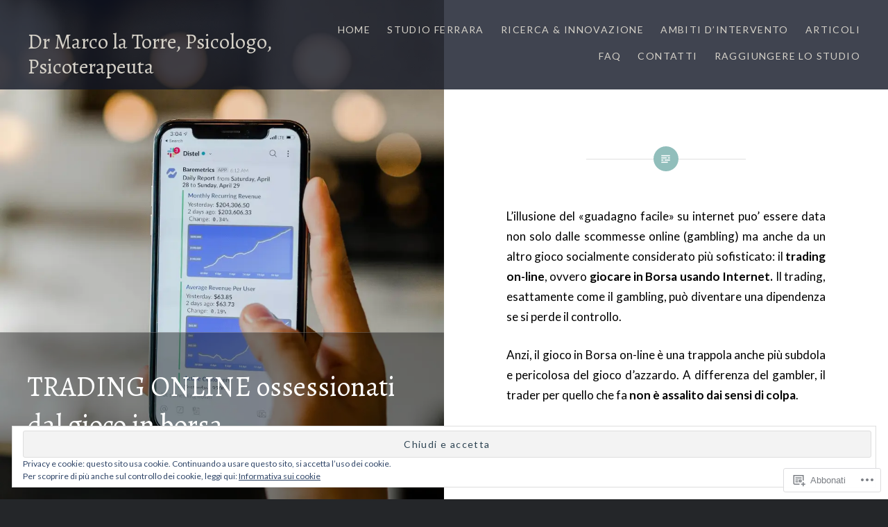

--- FILE ---
content_type: text/html; charset=UTF-8
request_url: https://marcolatorre.net/trading-online-ossessionati-dal-gioco-in-borsa/
body_size: 30650
content:
<!DOCTYPE html>
<html lang="it-IT">
<head>
<meta charset="UTF-8">
<meta name="viewport" content="width=device-width, initial-scale=1">
<link rel="profile" href="http://gmpg.org/xfn/11">
<link rel="pingback" href="https://marcolatorre.net/xmlrpc.php">

<title>TRADING ONLINE ossessionati dal gioco in borsa &#8211; Dr Marco la Torre, Psicologo, Psicoterapeuta</title>
<script type="text/javascript">
  WebFontConfig = {"google":{"families":["Alegreya:r:latin,latin-ext"]},"api_url":"https:\/\/fonts-api.wp.com\/css"};
  (function() {
    var wf = document.createElement('script');
    wf.src = '/wp-content/plugins/custom-fonts/js/webfont.js';
    wf.type = 'text/javascript';
    wf.async = 'true';
    var s = document.getElementsByTagName('script')[0];
    s.parentNode.insertBefore(wf, s);
	})();
</script><style id="jetpack-custom-fonts-css">.wf-active h1, .wf-active h2, .wf-active h3, .wf-active h4, .wf-active h5, .wf-active h6{font-family:"Alegreya",serif;font-weight:400;font-style:normal}.wf-active h1{font-weight:400;font-style:normal}.wf-active h2{font-style:normal;font-weight:400}.wf-active h3{font-style:normal;font-weight:400}.wf-active h4{font-style:normal;font-weight:400}.wf-active h5{font-family:"Alegreya",serif;font-style:normal;font-weight:400}.wf-active h6{font-family:"Alegreya",serif;font-style:normal;font-weight:400}.wf-active .site-title{font-style:normal;font-weight:400}.wf-active .site-banner h1{font-style:normal;font-weight:400}.wf-active .comment-body h1, .wf-active .entry-content h1{font-style:normal;font-weight:400}.wf-active .page-title h1{font-style:normal;font-weight:400}.wf-active .posts .entry-title{font-weight:400;font-style:normal}.wf-active .comments-title{font-style:normal;font-weight:400}.wf-active .widget h1, .wf-active .widget h2, .wf-active .widget h3, .wf-active .widget h4, .wf-active .widget h5, .wf-active .widget h6{font-family:"Alegreya",serif;font-style:normal;font-weight:400}.wf-active .is-singular.archive-eventbrite .entry-header h1{font-style:normal;font-weight:400}@media screen and (min-width: 1601px){.wf-active .site-banner h1{font-style:normal;font-weight:400}}@media screen and (max-width: 1400px){.wf-active .site-banner h1{font-style:normal;font-weight:400}}@media screen and (max-width: 1200px){.wf-active .site-banner h1{font-style:normal;font-weight:400}}@media screen and (max-width: 680px){.wf-active .site-banner h1{font-style:normal;font-weight:400}}@media screen and (max-width: 1200px){.wf-active .is-singular .entry-header h1, .wf-active .error404 .entry-header h1, .wf-active .page-header h1, .wf-active .page-template-eventbrite-index .page-header h1, .wf-active .single-event .entry-header h1{font-style:normal;font-weight:400}}@media screen and (max-width: 1200px){.wf-active .is-singular.archive-eventbrite .entry-header h1{font-style:normal;font-weight:400}}@media screen and (max-width: 960px){.wf-active .is-singular:not(.eventbrite-archive) .entry-header h1, .wf-active .error404 .entry-header h1, .wf-active .page-header h1{font-style:normal;font-weight:400}}@media screen and (max-width: 680px){.wf-active .is-singular:not(.eventbrite-archive) .entry-header h1, .wf-active .error404 .entry-header h1, .wf-active .page-header h1, .wf-active .page-template-eventbrite-index .page-header h1, .wf-active .single-event .entry-header h1{font-style:normal;font-weight:400}}@media screen and (max-width: 680px){.wf-active .is-singular.archive-eventbrite .entry-header h1{font-style:normal;font-weight:400}}</style>
<meta name='robots' content='max-image-preview:large' />

<!-- Async WordPress.com Remote Login -->
<script id="wpcom_remote_login_js">
var wpcom_remote_login_extra_auth = '';
function wpcom_remote_login_remove_dom_node_id( element_id ) {
	var dom_node = document.getElementById( element_id );
	if ( dom_node ) { dom_node.parentNode.removeChild( dom_node ); }
}
function wpcom_remote_login_remove_dom_node_classes( class_name ) {
	var dom_nodes = document.querySelectorAll( '.' + class_name );
	for ( var i = 0; i < dom_nodes.length; i++ ) {
		dom_nodes[ i ].parentNode.removeChild( dom_nodes[ i ] );
	}
}
function wpcom_remote_login_final_cleanup() {
	wpcom_remote_login_remove_dom_node_classes( "wpcom_remote_login_msg" );
	wpcom_remote_login_remove_dom_node_id( "wpcom_remote_login_key" );
	wpcom_remote_login_remove_dom_node_id( "wpcom_remote_login_validate" );
	wpcom_remote_login_remove_dom_node_id( "wpcom_remote_login_js" );
	wpcom_remote_login_remove_dom_node_id( "wpcom_request_access_iframe" );
	wpcom_remote_login_remove_dom_node_id( "wpcom_request_access_styles" );
}

// Watch for messages back from the remote login
window.addEventListener( "message", function( e ) {
	if ( e.origin === "https://r-login.wordpress.com" ) {
		var data = {};
		try {
			data = JSON.parse( e.data );
		} catch( e ) {
			wpcom_remote_login_final_cleanup();
			return;
		}

		if ( data.msg === 'LOGIN' ) {
			// Clean up the login check iframe
			wpcom_remote_login_remove_dom_node_id( "wpcom_remote_login_key" );

			var id_regex = new RegExp( /^[0-9]+$/ );
			var token_regex = new RegExp( /^.*|.*|.*$/ );
			if (
				token_regex.test( data.token )
				&& id_regex.test( data.wpcomid )
			) {
				// We have everything we need to ask for a login
				var script = document.createElement( "script" );
				script.setAttribute( "id", "wpcom_remote_login_validate" );
				script.src = '/remote-login.php?wpcom_remote_login=validate'
					+ '&wpcomid=' + data.wpcomid
					+ '&token=' + encodeURIComponent( data.token )
					+ '&host=' + window.location.protocol
					+ '//' + window.location.hostname
					+ '&postid=3388'
					+ '&is_singular=';
				document.body.appendChild( script );
			}

			return;
		}

		// Safari ITP, not logged in, so redirect
		if ( data.msg === 'LOGIN-REDIRECT' ) {
			window.location = 'https://wordpress.com/log-in?redirect_to=' + window.location.href;
			return;
		}

		// Safari ITP, storage access failed, remove the request
		if ( data.msg === 'LOGIN-REMOVE' ) {
			var css_zap = 'html { -webkit-transition: margin-top 1s; transition: margin-top 1s; } /* 9001 */ html { margin-top: 0 !important; } * html body { margin-top: 0 !important; } @media screen and ( max-width: 782px ) { html { margin-top: 0 !important; } * html body { margin-top: 0 !important; } }';
			var style_zap = document.createElement( 'style' );
			style_zap.type = 'text/css';
			style_zap.appendChild( document.createTextNode( css_zap ) );
			document.body.appendChild( style_zap );

			var e = document.getElementById( 'wpcom_request_access_iframe' );
			e.parentNode.removeChild( e );

			document.cookie = 'wordpress_com_login_access=denied; path=/; max-age=31536000';

			return;
		}

		// Safari ITP
		if ( data.msg === 'REQUEST_ACCESS' ) {
			console.log( 'request access: safari' );

			// Check ITP iframe enable/disable knob
			if ( wpcom_remote_login_extra_auth !== 'safari_itp_iframe' ) {
				return;
			}

			// If we are in a "private window" there is no ITP.
			var private_window = false;
			try {
				var opendb = window.openDatabase( null, null, null, null );
			} catch( e ) {
				private_window = true;
			}

			if ( private_window ) {
				console.log( 'private window' );
				return;
			}

			var iframe = document.createElement( 'iframe' );
			iframe.id = 'wpcom_request_access_iframe';
			iframe.setAttribute( 'scrolling', 'no' );
			iframe.setAttribute( 'sandbox', 'allow-storage-access-by-user-activation allow-scripts allow-same-origin allow-top-navigation-by-user-activation' );
			iframe.src = 'https://r-login.wordpress.com/remote-login.php?wpcom_remote_login=request_access&origin=' + encodeURIComponent( data.origin ) + '&wpcomid=' + encodeURIComponent( data.wpcomid );

			var css = 'html { -webkit-transition: margin-top 1s; transition: margin-top 1s; } /* 9001 */ html { margin-top: 46px !important; } * html body { margin-top: 46px !important; } @media screen and ( max-width: 660px ) { html { margin-top: 71px !important; } * html body { margin-top: 71px !important; } #wpcom_request_access_iframe { display: block; height: 71px !important; } } #wpcom_request_access_iframe { border: 0px; height: 46px; position: fixed; top: 0; left: 0; width: 100%; min-width: 100%; z-index: 99999; background: #23282d; } ';

			var style = document.createElement( 'style' );
			style.type = 'text/css';
			style.id = 'wpcom_request_access_styles';
			style.appendChild( document.createTextNode( css ) );
			document.body.appendChild( style );

			document.body.appendChild( iframe );
		}

		if ( data.msg === 'DONE' ) {
			wpcom_remote_login_final_cleanup();
		}
	}
}, false );

// Inject the remote login iframe after the page has had a chance to load
// more critical resources
window.addEventListener( "DOMContentLoaded", function( e ) {
	var iframe = document.createElement( "iframe" );
	iframe.style.display = "none";
	iframe.setAttribute( "scrolling", "no" );
	iframe.setAttribute( "id", "wpcom_remote_login_key" );
	iframe.src = "https://r-login.wordpress.com/remote-login.php"
		+ "?wpcom_remote_login=key"
		+ "&origin=aHR0cHM6Ly9tYXJjb2xhdG9ycmUubmV0"
		+ "&wpcomid=60117813"
		+ "&time=" + Math.floor( Date.now() / 1000 );
	document.body.appendChild( iframe );
}, false );
</script>
<link rel='dns-prefetch' href='//s0.wp.com' />
<link rel='dns-prefetch' href='//fonts-api.wp.com' />
<link rel="alternate" type="application/rss+xml" title="Dr Marco la Torre, Psicologo, Psicoterapeuta &raquo; Feed" href="https://marcolatorre.net/feed/" />
<link rel="alternate" type="application/rss+xml" title="Dr Marco la Torre, Psicologo, Psicoterapeuta &raquo; Feed dei commenti" href="https://marcolatorre.net/comments/feed/" />
	<script type="text/javascript">
		/* <![CDATA[ */
		function addLoadEvent(func) {
			var oldonload = window.onload;
			if (typeof window.onload != 'function') {
				window.onload = func;
			} else {
				window.onload = function () {
					oldonload();
					func();
				}
			}
		}
		/* ]]> */
	</script>
	<link crossorigin='anonymous' rel='stylesheet' id='all-css-0-1' href='/_static/??/wp-content/mu-plugins/widgets/eu-cookie-law/templates/style.css,/wp-content/mu-plugins/likes/jetpack-likes.css?m=1743883414j&cssminify=yes' type='text/css' media='all' />
<style id='wp-emoji-styles-inline-css'>

	img.wp-smiley, img.emoji {
		display: inline !important;
		border: none !important;
		box-shadow: none !important;
		height: 1em !important;
		width: 1em !important;
		margin: 0 0.07em !important;
		vertical-align: -0.1em !important;
		background: none !important;
		padding: 0 !important;
	}
/*# sourceURL=wp-emoji-styles-inline-css */
</style>
<link crossorigin='anonymous' rel='stylesheet' id='all-css-2-1' href='/wp-content/plugins/gutenberg-core/v22.2.0/build/styles/block-library/style.css?m=1764855221i&cssminify=yes' type='text/css' media='all' />
<style id='wp-block-library-inline-css'>
.has-text-align-justify {
	text-align:justify;
}
.has-text-align-justify{text-align:justify;}

/*# sourceURL=wp-block-library-inline-css */
</style><style id='global-styles-inline-css'>
:root{--wp--preset--aspect-ratio--square: 1;--wp--preset--aspect-ratio--4-3: 4/3;--wp--preset--aspect-ratio--3-4: 3/4;--wp--preset--aspect-ratio--3-2: 3/2;--wp--preset--aspect-ratio--2-3: 2/3;--wp--preset--aspect-ratio--16-9: 16/9;--wp--preset--aspect-ratio--9-16: 9/16;--wp--preset--color--black: #000000;--wp--preset--color--cyan-bluish-gray: #abb8c3;--wp--preset--color--white: #ffffff;--wp--preset--color--pale-pink: #f78da7;--wp--preset--color--vivid-red: #cf2e2e;--wp--preset--color--luminous-vivid-orange: #ff6900;--wp--preset--color--luminous-vivid-amber: #fcb900;--wp--preset--color--light-green-cyan: #7bdcb5;--wp--preset--color--vivid-green-cyan: #00d084;--wp--preset--color--pale-cyan-blue: #8ed1fc;--wp--preset--color--vivid-cyan-blue: #0693e3;--wp--preset--color--vivid-purple: #9b51e0;--wp--preset--gradient--vivid-cyan-blue-to-vivid-purple: linear-gradient(135deg,rgb(6,147,227) 0%,rgb(155,81,224) 100%);--wp--preset--gradient--light-green-cyan-to-vivid-green-cyan: linear-gradient(135deg,rgb(122,220,180) 0%,rgb(0,208,130) 100%);--wp--preset--gradient--luminous-vivid-amber-to-luminous-vivid-orange: linear-gradient(135deg,rgb(252,185,0) 0%,rgb(255,105,0) 100%);--wp--preset--gradient--luminous-vivid-orange-to-vivid-red: linear-gradient(135deg,rgb(255,105,0) 0%,rgb(207,46,46) 100%);--wp--preset--gradient--very-light-gray-to-cyan-bluish-gray: linear-gradient(135deg,rgb(238,238,238) 0%,rgb(169,184,195) 100%);--wp--preset--gradient--cool-to-warm-spectrum: linear-gradient(135deg,rgb(74,234,220) 0%,rgb(151,120,209) 20%,rgb(207,42,186) 40%,rgb(238,44,130) 60%,rgb(251,105,98) 80%,rgb(254,248,76) 100%);--wp--preset--gradient--blush-light-purple: linear-gradient(135deg,rgb(255,206,236) 0%,rgb(152,150,240) 100%);--wp--preset--gradient--blush-bordeaux: linear-gradient(135deg,rgb(254,205,165) 0%,rgb(254,45,45) 50%,rgb(107,0,62) 100%);--wp--preset--gradient--luminous-dusk: linear-gradient(135deg,rgb(255,203,112) 0%,rgb(199,81,192) 50%,rgb(65,88,208) 100%);--wp--preset--gradient--pale-ocean: linear-gradient(135deg,rgb(255,245,203) 0%,rgb(182,227,212) 50%,rgb(51,167,181) 100%);--wp--preset--gradient--electric-grass: linear-gradient(135deg,rgb(202,248,128) 0%,rgb(113,206,126) 100%);--wp--preset--gradient--midnight: linear-gradient(135deg,rgb(2,3,129) 0%,rgb(40,116,252) 100%);--wp--preset--font-size--small: 13px;--wp--preset--font-size--medium: 20px;--wp--preset--font-size--large: 36px;--wp--preset--font-size--x-large: 42px;--wp--preset--font-family--albert-sans: 'Albert Sans', sans-serif;--wp--preset--font-family--alegreya: Alegreya, serif;--wp--preset--font-family--arvo: Arvo, serif;--wp--preset--font-family--bodoni-moda: 'Bodoni Moda', serif;--wp--preset--font-family--bricolage-grotesque: 'Bricolage Grotesque', sans-serif;--wp--preset--font-family--cabin: Cabin, sans-serif;--wp--preset--font-family--chivo: Chivo, sans-serif;--wp--preset--font-family--commissioner: Commissioner, sans-serif;--wp--preset--font-family--cormorant: Cormorant, serif;--wp--preset--font-family--courier-prime: 'Courier Prime', monospace;--wp--preset--font-family--crimson-pro: 'Crimson Pro', serif;--wp--preset--font-family--dm-mono: 'DM Mono', monospace;--wp--preset--font-family--dm-sans: 'DM Sans', sans-serif;--wp--preset--font-family--dm-serif-display: 'DM Serif Display', serif;--wp--preset--font-family--domine: Domine, serif;--wp--preset--font-family--eb-garamond: 'EB Garamond', serif;--wp--preset--font-family--epilogue: Epilogue, sans-serif;--wp--preset--font-family--fahkwang: Fahkwang, sans-serif;--wp--preset--font-family--figtree: Figtree, sans-serif;--wp--preset--font-family--fira-sans: 'Fira Sans', sans-serif;--wp--preset--font-family--fjalla-one: 'Fjalla One', sans-serif;--wp--preset--font-family--fraunces: Fraunces, serif;--wp--preset--font-family--gabarito: Gabarito, system-ui;--wp--preset--font-family--ibm-plex-mono: 'IBM Plex Mono', monospace;--wp--preset--font-family--ibm-plex-sans: 'IBM Plex Sans', sans-serif;--wp--preset--font-family--ibarra-real-nova: 'Ibarra Real Nova', serif;--wp--preset--font-family--instrument-serif: 'Instrument Serif', serif;--wp--preset--font-family--inter: Inter, sans-serif;--wp--preset--font-family--josefin-sans: 'Josefin Sans', sans-serif;--wp--preset--font-family--jost: Jost, sans-serif;--wp--preset--font-family--libre-baskerville: 'Libre Baskerville', serif;--wp--preset--font-family--libre-franklin: 'Libre Franklin', sans-serif;--wp--preset--font-family--literata: Literata, serif;--wp--preset--font-family--lora: Lora, serif;--wp--preset--font-family--merriweather: Merriweather, serif;--wp--preset--font-family--montserrat: Montserrat, sans-serif;--wp--preset--font-family--newsreader: Newsreader, serif;--wp--preset--font-family--noto-sans-mono: 'Noto Sans Mono', sans-serif;--wp--preset--font-family--nunito: Nunito, sans-serif;--wp--preset--font-family--open-sans: 'Open Sans', sans-serif;--wp--preset--font-family--overpass: Overpass, sans-serif;--wp--preset--font-family--pt-serif: 'PT Serif', serif;--wp--preset--font-family--petrona: Petrona, serif;--wp--preset--font-family--piazzolla: Piazzolla, serif;--wp--preset--font-family--playfair-display: 'Playfair Display', serif;--wp--preset--font-family--plus-jakarta-sans: 'Plus Jakarta Sans', sans-serif;--wp--preset--font-family--poppins: Poppins, sans-serif;--wp--preset--font-family--raleway: Raleway, sans-serif;--wp--preset--font-family--roboto: Roboto, sans-serif;--wp--preset--font-family--roboto-slab: 'Roboto Slab', serif;--wp--preset--font-family--rubik: Rubik, sans-serif;--wp--preset--font-family--rufina: Rufina, serif;--wp--preset--font-family--sora: Sora, sans-serif;--wp--preset--font-family--source-sans-3: 'Source Sans 3', sans-serif;--wp--preset--font-family--source-serif-4: 'Source Serif 4', serif;--wp--preset--font-family--space-mono: 'Space Mono', monospace;--wp--preset--font-family--syne: Syne, sans-serif;--wp--preset--font-family--texturina: Texturina, serif;--wp--preset--font-family--urbanist: Urbanist, sans-serif;--wp--preset--font-family--work-sans: 'Work Sans', sans-serif;--wp--preset--spacing--20: 0.44rem;--wp--preset--spacing--30: 0.67rem;--wp--preset--spacing--40: 1rem;--wp--preset--spacing--50: 1.5rem;--wp--preset--spacing--60: 2.25rem;--wp--preset--spacing--70: 3.38rem;--wp--preset--spacing--80: 5.06rem;--wp--preset--shadow--natural: 6px 6px 9px rgba(0, 0, 0, 0.2);--wp--preset--shadow--deep: 12px 12px 50px rgba(0, 0, 0, 0.4);--wp--preset--shadow--sharp: 6px 6px 0px rgba(0, 0, 0, 0.2);--wp--preset--shadow--outlined: 6px 6px 0px -3px rgb(255, 255, 255), 6px 6px rgb(0, 0, 0);--wp--preset--shadow--crisp: 6px 6px 0px rgb(0, 0, 0);}:where(.is-layout-flex){gap: 0.5em;}:where(.is-layout-grid){gap: 0.5em;}body .is-layout-flex{display: flex;}.is-layout-flex{flex-wrap: wrap;align-items: center;}.is-layout-flex > :is(*, div){margin: 0;}body .is-layout-grid{display: grid;}.is-layout-grid > :is(*, div){margin: 0;}:where(.wp-block-columns.is-layout-flex){gap: 2em;}:where(.wp-block-columns.is-layout-grid){gap: 2em;}:where(.wp-block-post-template.is-layout-flex){gap: 1.25em;}:where(.wp-block-post-template.is-layout-grid){gap: 1.25em;}.has-black-color{color: var(--wp--preset--color--black) !important;}.has-cyan-bluish-gray-color{color: var(--wp--preset--color--cyan-bluish-gray) !important;}.has-white-color{color: var(--wp--preset--color--white) !important;}.has-pale-pink-color{color: var(--wp--preset--color--pale-pink) !important;}.has-vivid-red-color{color: var(--wp--preset--color--vivid-red) !important;}.has-luminous-vivid-orange-color{color: var(--wp--preset--color--luminous-vivid-orange) !important;}.has-luminous-vivid-amber-color{color: var(--wp--preset--color--luminous-vivid-amber) !important;}.has-light-green-cyan-color{color: var(--wp--preset--color--light-green-cyan) !important;}.has-vivid-green-cyan-color{color: var(--wp--preset--color--vivid-green-cyan) !important;}.has-pale-cyan-blue-color{color: var(--wp--preset--color--pale-cyan-blue) !important;}.has-vivid-cyan-blue-color{color: var(--wp--preset--color--vivid-cyan-blue) !important;}.has-vivid-purple-color{color: var(--wp--preset--color--vivid-purple) !important;}.has-black-background-color{background-color: var(--wp--preset--color--black) !important;}.has-cyan-bluish-gray-background-color{background-color: var(--wp--preset--color--cyan-bluish-gray) !important;}.has-white-background-color{background-color: var(--wp--preset--color--white) !important;}.has-pale-pink-background-color{background-color: var(--wp--preset--color--pale-pink) !important;}.has-vivid-red-background-color{background-color: var(--wp--preset--color--vivid-red) !important;}.has-luminous-vivid-orange-background-color{background-color: var(--wp--preset--color--luminous-vivid-orange) !important;}.has-luminous-vivid-amber-background-color{background-color: var(--wp--preset--color--luminous-vivid-amber) !important;}.has-light-green-cyan-background-color{background-color: var(--wp--preset--color--light-green-cyan) !important;}.has-vivid-green-cyan-background-color{background-color: var(--wp--preset--color--vivid-green-cyan) !important;}.has-pale-cyan-blue-background-color{background-color: var(--wp--preset--color--pale-cyan-blue) !important;}.has-vivid-cyan-blue-background-color{background-color: var(--wp--preset--color--vivid-cyan-blue) !important;}.has-vivid-purple-background-color{background-color: var(--wp--preset--color--vivid-purple) !important;}.has-black-border-color{border-color: var(--wp--preset--color--black) !important;}.has-cyan-bluish-gray-border-color{border-color: var(--wp--preset--color--cyan-bluish-gray) !important;}.has-white-border-color{border-color: var(--wp--preset--color--white) !important;}.has-pale-pink-border-color{border-color: var(--wp--preset--color--pale-pink) !important;}.has-vivid-red-border-color{border-color: var(--wp--preset--color--vivid-red) !important;}.has-luminous-vivid-orange-border-color{border-color: var(--wp--preset--color--luminous-vivid-orange) !important;}.has-luminous-vivid-amber-border-color{border-color: var(--wp--preset--color--luminous-vivid-amber) !important;}.has-light-green-cyan-border-color{border-color: var(--wp--preset--color--light-green-cyan) !important;}.has-vivid-green-cyan-border-color{border-color: var(--wp--preset--color--vivid-green-cyan) !important;}.has-pale-cyan-blue-border-color{border-color: var(--wp--preset--color--pale-cyan-blue) !important;}.has-vivid-cyan-blue-border-color{border-color: var(--wp--preset--color--vivid-cyan-blue) !important;}.has-vivid-purple-border-color{border-color: var(--wp--preset--color--vivid-purple) !important;}.has-vivid-cyan-blue-to-vivid-purple-gradient-background{background: var(--wp--preset--gradient--vivid-cyan-blue-to-vivid-purple) !important;}.has-light-green-cyan-to-vivid-green-cyan-gradient-background{background: var(--wp--preset--gradient--light-green-cyan-to-vivid-green-cyan) !important;}.has-luminous-vivid-amber-to-luminous-vivid-orange-gradient-background{background: var(--wp--preset--gradient--luminous-vivid-amber-to-luminous-vivid-orange) !important;}.has-luminous-vivid-orange-to-vivid-red-gradient-background{background: var(--wp--preset--gradient--luminous-vivid-orange-to-vivid-red) !important;}.has-very-light-gray-to-cyan-bluish-gray-gradient-background{background: var(--wp--preset--gradient--very-light-gray-to-cyan-bluish-gray) !important;}.has-cool-to-warm-spectrum-gradient-background{background: var(--wp--preset--gradient--cool-to-warm-spectrum) !important;}.has-blush-light-purple-gradient-background{background: var(--wp--preset--gradient--blush-light-purple) !important;}.has-blush-bordeaux-gradient-background{background: var(--wp--preset--gradient--blush-bordeaux) !important;}.has-luminous-dusk-gradient-background{background: var(--wp--preset--gradient--luminous-dusk) !important;}.has-pale-ocean-gradient-background{background: var(--wp--preset--gradient--pale-ocean) !important;}.has-electric-grass-gradient-background{background: var(--wp--preset--gradient--electric-grass) !important;}.has-midnight-gradient-background{background: var(--wp--preset--gradient--midnight) !important;}.has-small-font-size{font-size: var(--wp--preset--font-size--small) !important;}.has-medium-font-size{font-size: var(--wp--preset--font-size--medium) !important;}.has-large-font-size{font-size: var(--wp--preset--font-size--large) !important;}.has-x-large-font-size{font-size: var(--wp--preset--font-size--x-large) !important;}.has-albert-sans-font-family{font-family: var(--wp--preset--font-family--albert-sans) !important;}.has-alegreya-font-family{font-family: var(--wp--preset--font-family--alegreya) !important;}.has-arvo-font-family{font-family: var(--wp--preset--font-family--arvo) !important;}.has-bodoni-moda-font-family{font-family: var(--wp--preset--font-family--bodoni-moda) !important;}.has-bricolage-grotesque-font-family{font-family: var(--wp--preset--font-family--bricolage-grotesque) !important;}.has-cabin-font-family{font-family: var(--wp--preset--font-family--cabin) !important;}.has-chivo-font-family{font-family: var(--wp--preset--font-family--chivo) !important;}.has-commissioner-font-family{font-family: var(--wp--preset--font-family--commissioner) !important;}.has-cormorant-font-family{font-family: var(--wp--preset--font-family--cormorant) !important;}.has-courier-prime-font-family{font-family: var(--wp--preset--font-family--courier-prime) !important;}.has-crimson-pro-font-family{font-family: var(--wp--preset--font-family--crimson-pro) !important;}.has-dm-mono-font-family{font-family: var(--wp--preset--font-family--dm-mono) !important;}.has-dm-sans-font-family{font-family: var(--wp--preset--font-family--dm-sans) !important;}.has-dm-serif-display-font-family{font-family: var(--wp--preset--font-family--dm-serif-display) !important;}.has-domine-font-family{font-family: var(--wp--preset--font-family--domine) !important;}.has-eb-garamond-font-family{font-family: var(--wp--preset--font-family--eb-garamond) !important;}.has-epilogue-font-family{font-family: var(--wp--preset--font-family--epilogue) !important;}.has-fahkwang-font-family{font-family: var(--wp--preset--font-family--fahkwang) !important;}.has-figtree-font-family{font-family: var(--wp--preset--font-family--figtree) !important;}.has-fira-sans-font-family{font-family: var(--wp--preset--font-family--fira-sans) !important;}.has-fjalla-one-font-family{font-family: var(--wp--preset--font-family--fjalla-one) !important;}.has-fraunces-font-family{font-family: var(--wp--preset--font-family--fraunces) !important;}.has-gabarito-font-family{font-family: var(--wp--preset--font-family--gabarito) !important;}.has-ibm-plex-mono-font-family{font-family: var(--wp--preset--font-family--ibm-plex-mono) !important;}.has-ibm-plex-sans-font-family{font-family: var(--wp--preset--font-family--ibm-plex-sans) !important;}.has-ibarra-real-nova-font-family{font-family: var(--wp--preset--font-family--ibarra-real-nova) !important;}.has-instrument-serif-font-family{font-family: var(--wp--preset--font-family--instrument-serif) !important;}.has-inter-font-family{font-family: var(--wp--preset--font-family--inter) !important;}.has-josefin-sans-font-family{font-family: var(--wp--preset--font-family--josefin-sans) !important;}.has-jost-font-family{font-family: var(--wp--preset--font-family--jost) !important;}.has-libre-baskerville-font-family{font-family: var(--wp--preset--font-family--libre-baskerville) !important;}.has-libre-franklin-font-family{font-family: var(--wp--preset--font-family--libre-franklin) !important;}.has-literata-font-family{font-family: var(--wp--preset--font-family--literata) !important;}.has-lora-font-family{font-family: var(--wp--preset--font-family--lora) !important;}.has-merriweather-font-family{font-family: var(--wp--preset--font-family--merriweather) !important;}.has-montserrat-font-family{font-family: var(--wp--preset--font-family--montserrat) !important;}.has-newsreader-font-family{font-family: var(--wp--preset--font-family--newsreader) !important;}.has-noto-sans-mono-font-family{font-family: var(--wp--preset--font-family--noto-sans-mono) !important;}.has-nunito-font-family{font-family: var(--wp--preset--font-family--nunito) !important;}.has-open-sans-font-family{font-family: var(--wp--preset--font-family--open-sans) !important;}.has-overpass-font-family{font-family: var(--wp--preset--font-family--overpass) !important;}.has-pt-serif-font-family{font-family: var(--wp--preset--font-family--pt-serif) !important;}.has-petrona-font-family{font-family: var(--wp--preset--font-family--petrona) !important;}.has-piazzolla-font-family{font-family: var(--wp--preset--font-family--piazzolla) !important;}.has-playfair-display-font-family{font-family: var(--wp--preset--font-family--playfair-display) !important;}.has-plus-jakarta-sans-font-family{font-family: var(--wp--preset--font-family--plus-jakarta-sans) !important;}.has-poppins-font-family{font-family: var(--wp--preset--font-family--poppins) !important;}.has-raleway-font-family{font-family: var(--wp--preset--font-family--raleway) !important;}.has-roboto-font-family{font-family: var(--wp--preset--font-family--roboto) !important;}.has-roboto-slab-font-family{font-family: var(--wp--preset--font-family--roboto-slab) !important;}.has-rubik-font-family{font-family: var(--wp--preset--font-family--rubik) !important;}.has-rufina-font-family{font-family: var(--wp--preset--font-family--rufina) !important;}.has-sora-font-family{font-family: var(--wp--preset--font-family--sora) !important;}.has-source-sans-3-font-family{font-family: var(--wp--preset--font-family--source-sans-3) !important;}.has-source-serif-4-font-family{font-family: var(--wp--preset--font-family--source-serif-4) !important;}.has-space-mono-font-family{font-family: var(--wp--preset--font-family--space-mono) !important;}.has-syne-font-family{font-family: var(--wp--preset--font-family--syne) !important;}.has-texturina-font-family{font-family: var(--wp--preset--font-family--texturina) !important;}.has-urbanist-font-family{font-family: var(--wp--preset--font-family--urbanist) !important;}.has-work-sans-font-family{font-family: var(--wp--preset--font-family--work-sans) !important;}
/*# sourceURL=global-styles-inline-css */
</style>

<style id='classic-theme-styles-inline-css'>
/*! This file is auto-generated */
.wp-block-button__link{color:#fff;background-color:#32373c;border-radius:9999px;box-shadow:none;text-decoration:none;padding:calc(.667em + 2px) calc(1.333em + 2px);font-size:1.125em}.wp-block-file__button{background:#32373c;color:#fff;text-decoration:none}
/*# sourceURL=/wp-includes/css/classic-themes.min.css */
</style>
<link crossorigin='anonymous' rel='stylesheet' id='all-css-4-1' href='/_static/??-eJx9jcEOwjAMQ3+IEg2GxgXxKajrotKxpFWTanw+QYLbtItlR34xrMWFzIqsQM2VpcXEAiFXtDsVr2ANwil5XJCsdgwiB9jG1jRFVMPl753iex8pNuPGsVQUcaaUGjl92pbscTNq8eH1y0A5MzwSB4jIWJMRsm2/T+9064bL+XTth66fP3A9YZI=&cssminify=yes' type='text/css' media='all' />
<link rel='stylesheet' id='dyad-fonts-css' href='https://fonts-api.wp.com/css?family=Lato%3A400%2C400italic%2C700%2C700italic%7CNoto+Serif%3A400%2C400italic%2C700%2C700italic&#038;subset=latin%2Clatin-ext' media='all' />
<link crossorigin='anonymous' rel='stylesheet' id='all-css-6-1' href='/_static/??-eJx9y9EKwjAMheEXskaFUrwQn6XLYq2kTVlSxt5+E28UYXfnh+/A3BxKNaoG9qRCCq0PMC5xBLWF6YiqB9hRueJHurmhlD9fumvcU64KEw0saZsJNvWVe6dE4lgwWpb6E+7BMU/v673czsFf/ekSfHit4JJN4Q==&cssminify=yes' type='text/css' media='all' />
<style id='dyad-style-inline-css'>
.cat-links, .tags-links { clip: rect(1px, 1px, 1px, 1px); height: 1px; position: absolute; overflow: hidden; width: 1px; }
/*# sourceURL=dyad-style-inline-css */
</style>
<style id='jetpack-global-styles-frontend-style-inline-css'>
:root { --font-headings: unset; --font-base: unset; --font-headings-default: -apple-system,BlinkMacSystemFont,"Segoe UI",Roboto,Oxygen-Sans,Ubuntu,Cantarell,"Helvetica Neue",sans-serif; --font-base-default: -apple-system,BlinkMacSystemFont,"Segoe UI",Roboto,Oxygen-Sans,Ubuntu,Cantarell,"Helvetica Neue",sans-serif;}
/*# sourceURL=jetpack-global-styles-frontend-style-inline-css */
</style>
<link crossorigin='anonymous' rel='stylesheet' id='all-css-8-1' href='/_static/??-eJyNjcEKwjAQRH/IuFRT6kX8FNkmS5K6yQY3Qfx7bfEiXrwM82B4A49qnJRGpUHupnIPqSgs1Cq624chi6zhO5OCRryTR++fW00l7J3qDv43XVNxoOISsmEJol/wY2uR8vs3WggsM/I6uOTzMI3Hw8lOg11eUT1JKA==&cssminify=yes' type='text/css' media='all' />
<script type="text/javascript" id="wpcom-actionbar-placeholder-js-extra">
/* <![CDATA[ */
var actionbardata = {"siteID":"60117813","postID":"3388","siteURL":"https://marcolatorre.net","xhrURL":"https://marcolatorre.net/wp-admin/admin-ajax.php","nonce":"30ea88af6d","isLoggedIn":"","statusMessage":"","subsEmailDefault":"instantly","proxyScriptUrl":"https://s0.wp.com/wp-content/js/wpcom-proxy-request.js?m=1513050504i&amp;ver=20211021","shortlink":"https://wp.me/P44fo9-SE","i18n":{"followedText":"I nuovi articoli del sito saranno visibili sul tuo \u003Ca href=\"https://wordpress.com/reader\"\u003EReader\u003C/a\u003E","foldBar":"Riduci la barra","unfoldBar":"Espandi la barra","shortLinkCopied":"Shortlink copiato negli appunti."}};
//# sourceURL=wpcom-actionbar-placeholder-js-extra
/* ]]> */
</script>
<script type="text/javascript" id="jetpack-mu-wpcom-settings-js-before">
/* <![CDATA[ */
var JETPACK_MU_WPCOM_SETTINGS = {"assetsUrl":"https://s0.wp.com/wp-content/mu-plugins/jetpack-mu-wpcom-plugin/moon/jetpack_vendor/automattic/jetpack-mu-wpcom/src/build/"};
//# sourceURL=jetpack-mu-wpcom-settings-js-before
/* ]]> */
</script>
<script crossorigin='anonymous' type='text/javascript'  src='/_static/??-eJyFjcsOwiAQRX/I6dSa+lgYvwWBEAgMOAPW/n3bqIk7V2dxT87FqYDOVC1VDIIcKxTOr7kLssN186RjM1a2MTya5fmDLnn6K0HyjlW1v/L37R6zgxKb8yQ4ZTbKCOioRN4hnQo+hw1AmcCZwmvilq7709CPh/54voQFmNpFWg=='></script>
<script type="text/javascript" id="rlt-proxy-js-after">
/* <![CDATA[ */
	rltInitialize( {"token":null,"iframeOrigins":["https:\/\/widgets.wp.com"]} );
//# sourceURL=rlt-proxy-js-after
/* ]]> */
</script>
<link rel="EditURI" type="application/rsd+xml" title="RSD" href="https://marcolatorre.wordpress.com/xmlrpc.php?rsd" />
<meta name="generator" content="WordPress.com" />
<link rel="canonical" href="https://marcolatorre.net/trading-online-ossessionati-dal-gioco-in-borsa/" />
<link rel='shortlink' href='https://wp.me/P44fo9-SE' />
<link rel="alternate" type="application/json+oembed" href="https://public-api.wordpress.com/oembed/?format=json&amp;url=https%3A%2F%2Fmarcolatorre.net%2Ftrading-online-ossessionati-dal-gioco-in-borsa%2F&amp;for=wpcom-auto-discovery" /><link rel="alternate" type="application/xml+oembed" href="https://public-api.wordpress.com/oembed/?format=xml&amp;url=https%3A%2F%2Fmarcolatorre.net%2Ftrading-online-ossessionati-dal-gioco-in-borsa%2F&amp;for=wpcom-auto-discovery" />
<!-- Jetpack Open Graph Tags -->
<meta property="og:type" content="article" />
<meta property="og:title" content="TRADING ONLINE ossessionati dal gioco in borsa" />
<meta property="og:url" content="https://marcolatorre.net/trading-online-ossessionati-dal-gioco-in-borsa/" />
<meta property="og:description" content="L&#8217;illusione del «guadagno facile» su internet puo&#8217; essere data non solo dalle scommesse online (gambling) ma anche da un altro gioco socialmente considerato più sofisticato: il trading …" />
<meta property="article:published_time" content="2020-04-22T14:32:39+00:00" />
<meta property="article:modified_time" content="2020-04-22T16:04:47+00:00" />
<meta property="og:site_name" content="Dr Marco la Torre, Psicologo, Psicoterapeuta" />
<meta property="og:image" content="https://i0.wp.com/marcolatorre.net/wp-content/uploads/2020/04/austin-distel-feedoypsw_u-unsplash.jpg?fit=800%2C1200&#038;ssl=1" />
<meta property="og:image:width" content="800" />
<meta property="og:image:height" content="1200" />
<meta property="og:image:alt" content="" />
<meta property="og:locale" content="it_IT" />
<meta property="article:publisher" content="https://www.facebook.com/WordPresscom" />
<meta name="twitter:text:title" content="TRADING ONLINE ossessionati dal gioco in borsa" />
<meta name="twitter:image" content="https://i0.wp.com/marcolatorre.net/wp-content/uploads/2020/04/austin-distel-feedoypsw_u-unsplash.jpg?fit=800%2C1200&#038;ssl=1&#038;w=640" />
<meta name="twitter:card" content="summary_large_image" />

<!-- End Jetpack Open Graph Tags -->
<link rel="shortcut icon" type="image/x-icon" href="https://secure.gravatar.com/blavatar/92baf98a82a9043e481efe5a8a07a4fefaab1f70670564ee8584e4757a97d925?s=32" sizes="16x16" />
<link rel="icon" type="image/x-icon" href="https://secure.gravatar.com/blavatar/92baf98a82a9043e481efe5a8a07a4fefaab1f70670564ee8584e4757a97d925?s=32" sizes="16x16" />
<link rel="apple-touch-icon" href="https://secure.gravatar.com/blavatar/92baf98a82a9043e481efe5a8a07a4fefaab1f70670564ee8584e4757a97d925?s=114" />
<link rel='openid.server' href='https://marcolatorre.net/?openidserver=1' />
<link rel='openid.delegate' href='https://marcolatorre.net/' />
<link rel="search" type="application/opensearchdescription+xml" href="https://marcolatorre.net/osd.xml" title="Dr Marco la Torre, Psicologo, Psicoterapeuta" />
<link rel="search" type="application/opensearchdescription+xml" href="https://s1.wp.com/opensearch.xml" title="WordPress.com" />
<meta name="description" content="L&#039;illusione del «guadagno facile» su internet puo&#039; essere data non solo dalle scommesse online (gambling) ma anche da un altro gioco socialmente considerato più sofisticato: il trading on-line, ovvero giocare in Borsa usando Internet. Il trading, esattamente come il gambling, può diventare una dipendenza se si perde il con­trollo. Anzi, il gioco in Borsa on-line&hellip;" />
		<script type="text/javascript">

			window.doNotSellCallback = function() {

				var linkElements = [
					'a[href="https://wordpress.com/?ref=footer_blog"]',
					'a[href="https://wordpress.com/?ref=footer_website"]',
					'a[href="https://wordpress.com/?ref=vertical_footer"]',
					'a[href^="https://wordpress.com/?ref=footer_segment_"]',
				].join(',');

				var dnsLink = document.createElement( 'a' );
				dnsLink.href = 'https://wordpress.com/it/advertising-program-optout/';
				dnsLink.classList.add( 'do-not-sell-link' );
				dnsLink.rel = 'nofollow';
				dnsLink.style.marginLeft = '0.5em';
				dnsLink.textContent = 'Non vendere o condividere le mie informazioni personali';

				var creditLinks = document.querySelectorAll( linkElements );

				if ( 0 === creditLinks.length ) {
					return false;
				}

				Array.prototype.forEach.call( creditLinks, function( el ) {
					el.insertAdjacentElement( 'afterend', dnsLink );
				});

				return true;
			};

		</script>
		<style type="text/css" id="custom-colors-css">
	blockquote,
	blockquote cite,
	.comments-area-wrapper blockquote,
	.comments-area-wrapper blockquote cite {
		color: inherit;
	}

	.site-header,
	.is-scrolled .site-header,
	.home .site-header,
	.blog .site-header {
		background: transparent;
		text-shadow: none;
	}

	#page .site-header:before {
		bottom: 0;
		content: "";
		display: block;
		left: 0;
		opacity: 0.8;
		position: absolute;
		right: 0;
		top: 0;
		z-index: 0;
	}

	#site-navigation ul ul a {
		color: #fff;
	}

	.banner-featured {
		text-shadow: none;
	}

	.posts .entry-inner:before {
		opacity: 0.3;
	}

	.posts .hentry:not(.has-post-thumbnail) .entry-inner:after {
			border-color: #ddd;
	}

	.posts .hentry:not(.has-post-thumbnail):before {
		border-color: #e1e1e1;
	}

	.posts .hentry .link-more a {
		opacity: 1.0;
		-webkit-transition: opacity 0.3s;
		transition: opacity 0.3s;
	}

	.posts .hentry:hover .link-more a {
		opacity: 0.75;
	}

	.posts .edit-link a {
		color: #ccc;
	}

	.posts .edit-link a:hover {
		color: #aaa;
	}

	.widget thead tr,
	.widget tr:hover {
		background-color: rgba(0,0,0,0.1);
	}

	@media only screen and (max-width: 1200px) {
		.site-header:before,
		.is-scrolled .site-header:before {
			opacity: 1.0;
		}

		.has-post-thumbnail .entry-header .entry-meta .cat-links {
			background-color: transparent;
		}

		.has-post-thumbnail.is-singular:not(.home) .entry-header .cat-links a,
		.has-post-thumbnail.is-singular:not(.home) .entry-header .cat-links {
    		color: #6a6c6e !important;
		}
	}

	@media only screen and (max-width: 960px) {
		#site-navigation ul a,
		#site-navigation ul ul a {
			color: inherit;
		}

		.site-header #site-navigation ul ul li {
			background-color: transparent;
		}
	}

.site-header:before,
		.is-singular .entry-media-thumb,
		#commentform input[type="submit"],
		#infinite-handle,
		.posts-navigation,
		.site-footer { background-color: #111625;}
.bypostauthor .comment-author:before { color: #111625;}
#site-navigation ul ul li { background-color: #111625;}
#site-navigation ul ul:before { border-bottom-color: #111625;}
#site-navigation ul ul ul:before { border-right-color: #111625;}
.posts .entry-inner:before { color: #111625;}
.posts,
		.posts .entry-media,
		.comments-area-wrapper,
		.milestone-widget .milestone-header,
		.footer-bottom-info { background-color: #090C14;}
.milestone-widget .milestone-countdown { border-color: #090C14;}
.milestone-widget .milestone-countdown,
		.milestone-widget .milestone-message { color: #111625;}
.site-header #site-navigation ul li { border-color: #010203;}
.comment-author.vcard cite { color: #7D95D2;}
.bypostauthor .comment-author:before { background-color: #7D95D2;}
.comment-meta,
		.comment .reply:before,
		.comment .reply a { color: #5676C6;}
.comment-meta { border-bottom-color: #2E4888;}
#infinite-handle span button,
		#infinite-handle span button:hover,
		#infinite-handle span button:focus,
		.posts-navigation a,
		.widget,
		.site-footer { color: #BAAF9E;}
.comments-area-wrapper { color: #BAAF9E;}
.widget_search ::-webkit-input-placeholder { color: #BAAF9E;}
.widget_search :-moz-placeholder { color: #BAAF9E;}
.widget_search ::-moz-placeholder { color: #BAAF9E;}
.widget_search :-ms-input-placeholder { color: #BAAF9E;}
.site-header,
		#site-navigation a,
		.menu-toggle,
		.comments-title .add-comment-link,
		.comments-title,
		.comments-title a,
		.comments-area-wrapper,
		.comments-area-wrapper h1,
		.comments-area-wrapper h2,
		.comments-area-wrapper h3,
		.comments-area-wrapper h4,
		.comments-area-wrapper h5,
		.comments-area-wrapper h6,
		.comment-body pre,
		.comment-footer .author.vcard,
		.comment-footer,
		#commentform input[type="submit"],
		.widget h1,
		.widget h2,
		.widget h3,
		.widget h4,
		.widget h5,
		.widget h6,
		.widget a,
		.widget button,
		.widget .button,
		.widget_search input,
		.widget input[type="submit"],
		.widget-area select,
		.widget_flickr #flickr_badge_uber_wrapper a:hover,
		.widget_flickr #flickr_badge_uber_wrapper a:link,
		.widget_flickr #flickr_badge_uber_wrapper a:active,
		.widget_flickr #flickr_badge_uber_wrapper a:visited,
		.widget_goodreads div[class^="gr_custom_each_container"],
		.milestone-header { color: #D7D3CA;}
.widget ul li,
		.widget_jp_blogs_i_follow ol li { border-top-color: #BAAF9E;}
.comment-footer,
		.widget ul li,
		.widget_jp_blogs_i_follow ol li { border-bottom-color: #BAAF9E;}
.comments-title,
		.comments-area-wrapper blockquote,
		#commentform input[type="text"],
		#commentform input[type="email"],
		#commentform input[type="url"],
		#commentform textarea,
		.widget .tagcloud a,
		.widget.widget_tag_cloud a,
		.wp_widget_tag_cloud a,
		.widget button,
		.widget .button,
		.widget input[type="submit"],
		.widget table,
		.widget th,
		.widget td,
		.widget input,
		.widget select,
		.widget textarea { border-color: #BAAF9E;}
.site-banner-header .banner-featured { color: #BAAF9E;}
.error404-widgets .widget a { color: #7A6C56;}
.error404 .entry-content .widget ul li { color: #A1937B;}
.site-banner-header .banner-featured,
		.banner-custom-header .site-banner-header h1:before,
		.has-post-thumbnail .entry-meta .cat-links { background-color: #571b3c;}
button,
		.button,
		input[type="submit"] { background-color: #571B3C;}
button,
		.button,
		input[type="submit"] { border-color: #571b3c;}
.error404 .entry-content .widget ul li { border-color: #571B3C;}
pre:before,
		.link-more a,
		.posts .hentry:hover .link-more a,
		.is-singular .entry-inner:after,
		.error404 .entry-inner:after,
		.page-template-eventbrite-index .page-header:after,
		.single-event .entry-header:after,
		.is-singular .post-navigation .nav-links:after { background-color: #91BEBB;}
.has-post-thumbnail.is-singular:not(.home) .entry-header .cat-links a { color: #ACCFCC;}
</style>
<script type="text/javascript">
	window.google_analytics_uacct = "UA-52447-2";
</script>

<script type="text/javascript">
	var _gaq = _gaq || [];
	_gaq.push(['_setAccount', 'UA-52447-2']);
	_gaq.push(['_gat._anonymizeIp']);
	_gaq.push(['_setDomainName', 'none']);
	_gaq.push(['_setAllowLinker', true]);
	_gaq.push(['_initData']);
	_gaq.push(['_trackPageview']);

	(function() {
		var ga = document.createElement('script'); ga.type = 'text/javascript'; ga.async = true;
		ga.src = ('https:' == document.location.protocol ? 'https://ssl' : 'http://www') + '.google-analytics.com/ga.js';
		(document.getElementsByTagName('head')[0] || document.getElementsByTagName('body')[0]).appendChild(ga);
	})();
</script>
<link crossorigin='anonymous' rel='stylesheet' id='all-css-0-3' href='/wp-content/mu-plugins/jetpack-plugin/moon/_inc/build/subscriptions/subscriptions.min.css?m=1753976312i&cssminify=yes' type='text/css' media='all' />
</head>

<body class="wp-singular page-template-default page page-id-3388 wp-theme-pubdyad customizer-styles-applied is-singular has-post-thumbnail no-js jetpack-reblog-enabled categories-hidden tags-hidden">
<div id="page" class="hfeed site">
	<a class="skip-link screen-reader-text" href="#content">Vai al contenuto</a>

	<header id="masthead" class="site-header" role="banner">
		<div class="site-branding">
			<a href="https://marcolatorre.net/" class="site-logo-link" rel="home" itemprop="url"></a>			<h1 class="site-title">
				<a href="https://marcolatorre.net/" rel="home">
					Dr Marco la Torre, Psicologo, Psicoterapeuta				</a>
			</h1>
			<p class="site-description">SPECIALISTA IN PSICOTERAPIA BREVE STRATEGICA</p>
		</div><!-- .site-branding -->

		<nav id="site-navigation" class="main-navigation" role="navigation">
			<button class="menu-toggle" aria-controls="primary-menu" aria-expanded="false">Menu</button>
			<div class="primary-menu"><ul id="primary-menu" class="menu"><li id="menu-item-35" class="menu-item menu-item-type-custom menu-item-object-custom menu-item-home menu-item-35"><a href="https://marcolatorre.net/">HOME</a></li>
<li id="menu-item-127" class="menu-item menu-item-type-custom menu-item-object-custom menu-item-has-children menu-item-127"><a href="https://marcolatorre.net/psicologo-ferrara/">STUDIO FERRARA</a>
<ul class="sub-menu">
	<li id="menu-item-4053" class="menu-item menu-item-type-post_type menu-item-object-page menu-item-4053"><a href="https://marcolatorre.net/parlare-non-serve-a-far-soldi/">La Psicoterapia funziona davvero?</a></li>
</ul>
</li>
<li id="menu-item-39" class="menu-item menu-item-type-custom menu-item-object-custom menu-item-has-children menu-item-39"><a>RICERCA &amp; INNOVAZIONE</a>
<ul class="sub-menu">
	<li id="menu-item-125" class="menu-item menu-item-type-custom menu-item-object-custom menu-item-125"><a href="https://marcolatorre.net/metodo-innovativo/">Metodo innovativo</a></li>
	<li id="menu-item-487" class="menu-item menu-item-type-custom menu-item-object-custom menu-item-487"><a href="https://marcolatorre.net/storia-del-modello-strategico/">Storia del modello</a></li>
	<li id="menu-item-273" class="menu-item menu-item-type-custom menu-item-object-custom menu-item-273"><a href="https://marcolatorre.net/i-risultati-del-modello-breve-strategico/">I risultati</a></li>
	<li id="menu-item-2753" class="menu-item menu-item-type-post_type menu-item-object-page menu-item-2753"><a href="https://marcolatorre.net/terapia-sintomatica-o-intervento-radicale/">Terapia sintomatica o intervento radicale?</a></li>
	<li id="menu-item-126" class="menu-item menu-item-type-custom menu-item-object-custom menu-item-126"><a href="https://marcolatorre.wordpress.com/struttura-dellintervento/">Struttura dell&#8217;intervento</a></li>
	<li id="menu-item-490" class="menu-item menu-item-type-custom menu-item-object-custom menu-item-490"><a href="https://marcolatorre.net/larte-strategica/">L&#8217;Arte Strategica</a></li>
	<li id="menu-item-582" class="menu-item menu-item-type-custom menu-item-object-custom menu-item-582"><a href="https://marcolatorre.net/il-modello-degli-scacchi/">Il Modello degli scacchi</a></li>
	<li id="menu-item-2564" class="menu-item menu-item-type-post_type menu-item-object-post menu-item-2564"><a href="https://marcolatorre.net/2016/11/03/tecnologia-del-cambiamento/">Protocolli di ricerca clinica in costante evoluzione…</a></li>
	<li id="menu-item-2584" class="menu-item menu-item-type-post_type menu-item-object-page menu-item-2584"><a href="https://marcolatorre.net/supervisioni-cliniche-e-aggiornamento/">Supervisioni cliniche e Aggiornamento</a></li>
</ul>
</li>
<li id="menu-item-63" class="menu-item menu-item-type-custom menu-item-object-custom current-menu-ancestor menu-item-has-children menu-item-63"><a>AMBITI D&#8217;INTERVENTO</a>
<ul class="sub-menu">
	<li id="menu-item-1691" class="menu-item menu-item-type-custom menu-item-object-custom menu-item-has-children menu-item-1691"><a href="https://marcolatorre.net/stare-a-dieta-fa-ingrassare-2/">Alimentazione</a>
	<ul class="sub-menu">
		<li id="menu-item-3916" class="menu-item menu-item-type-post_type menu-item-object-page menu-item-3916"><a href="https://marcolatorre.net/stare-a-dieta-fa-ingrassare-2/">Stare a dieta fa ingrassare!</a></li>
		<li id="menu-item-1801" class="menu-item menu-item-type-custom menu-item-object-custom menu-item-1801"><a href="https://marcolatorre.net/anoressia/">Anoressia</a></li>
		<li id="menu-item-1734" class="menu-item menu-item-type-custom menu-item-object-custom menu-item-1734"><a href="https://marcolatorre.net/binge-eating/">Binge eating</a></li>
		<li id="menu-item-1720" class="menu-item menu-item-type-custom menu-item-object-custom menu-item-1720"><a href="https://marcolatorre.net/bulimia/">Bulimia</a></li>
		<li id="menu-item-1739" class="menu-item menu-item-type-custom menu-item-object-custom menu-item-1739"><a href="https://marcolatorre.net/vomiting/">Vomito compulsivo</a></li>
		<li id="menu-item-3941" class="menu-item menu-item-type-post_type menu-item-object-page menu-item-3941"><a href="https://marcolatorre.net/3936-2/">Ricovero, farmaci o psicoterapia?</a></li>
		<li id="menu-item-1753" class="menu-item menu-item-type-custom menu-item-object-custom menu-item-1753"><a href="https://marcolatorre.net/stare-a-dieta-fa-ingrassare-2/">Dieta o non dieta?</a></li>
		<li id="menu-item-2905" class="menu-item menu-item-type-post_type menu-item-object-page menu-item-2905"><a href="https://marcolatorre.net/7-motivi-per-cui-le-diete-falliscono/">7 modi per ingrassare mettendosi a dieta</a></li>
		<li id="menu-item-1758" class="menu-item menu-item-type-custom menu-item-object-custom menu-item-1758"><a href="https://marcolatorre.net/dieta-paradossale/">Dieta paradossale</a></li>
	</ul>
</li>
	<li id="menu-item-456" class="menu-item menu-item-type-custom menu-item-object-custom menu-item-has-children menu-item-456"><a href="https://marcolatorre.net/ansia/">Ansia</a>
	<ul class="sub-menu">
		<li id="menu-item-2643" class="menu-item menu-item-type-post_type menu-item-object-page menu-item-2643"><a href="https://marcolatorre.net/ansia-come-si-forma-e-persiste/">Come si forma e persiste</a></li>
		<li id="menu-item-3189" class="menu-item menu-item-type-post_type menu-item-object-page menu-item-3189"><a href="https://marcolatorre.net/passato/">Passato</a></li>
		<li id="menu-item-3056" class="menu-item menu-item-type-post_type menu-item-object-page menu-item-3056"><a href="https://marcolatorre.net/futuro/">Futuro</a></li>
		<li id="menu-item-2985" class="menu-item menu-item-type-post_type menu-item-object-page menu-item-2985"><a href="https://marcolatorre.net/farmaci-ansiolitici-pregi-e-difetti/">Ansiolitici: pregi e difetti</a></li>
		<li id="menu-item-3222" class="menu-item menu-item-type-post_type menu-item-object-page menu-item-3222"><a href="https://marcolatorre.net/cannabis/">Cannabis: la droga leggera dagli effetti pesanti</a></li>
		<li id="menu-item-2644" class="menu-item menu-item-type-post_type menu-item-object-page menu-item-2644"><a href="https://marcolatorre.net/ansia-psico-soluzioni/">Psico soluzioni</a></li>
	</ul>
</li>
	<li id="menu-item-674" class="menu-item menu-item-type-custom menu-item-object-custom menu-item-has-children menu-item-674"><a href="https://marcolatorre.net/compulsioni/">Compulsioni / Manie</a>
	<ul class="sub-menu">
		<li id="menu-item-3917" class="menu-item menu-item-type-post_type menu-item-object-page menu-item-3917"><a href="https://marcolatorre.net/compulsioni/">Cosa sono</a></li>
		<li id="menu-item-2646" class="menu-item menu-item-type-post_type menu-item-object-page menu-item-2646"><a href="https://marcolatorre.net/come-si-formano/">Come si formano</a></li>
		<li id="menu-item-2645" class="menu-item menu-item-type-post_type menu-item-object-page menu-item-2645"><a href="https://marcolatorre.net/compulsioni-come-persistono/">Istruzioni per diventare compulsivi</a></li>
		<li id="menu-item-3928" class="menu-item menu-item-type-post_type menu-item-object-page menu-item-3928"><a href="https://marcolatorre.net/compulsioni-i-farmaci-possono-essere-la-cura/">Compulsioni: i farmaci possono essere la soluzione?</a></li>
		<li id="menu-item-2649" class="menu-item menu-item-type-post_type menu-item-object-page menu-item-2649"><a href="https://marcolatorre.net/compulsioni-psicosoluzioni/">Psico soluzioni</a></li>
		<li id="menu-item-2648" class="menu-item menu-item-type-post_type menu-item-object-page menu-item-2648"><a href="https://marcolatorre.net/compulsioni-prevenzione/">Prevenzione</a></li>
		<li id="menu-item-2647" class="menu-item menu-item-type-post_type menu-item-object-page menu-item-2647"><a href="https://marcolatorre.net/consigli-per-familiari-e-parenti/">Consigli per familiari ed amici</a></li>
	</ul>
</li>
	<li id="menu-item-3676" class="menu-item menu-item-type-post_type menu-item-object-page menu-item-3676"><a href="https://marcolatorre.net/disturbo-bipolare/">Disturbo Bipolare</a></li>
	<li id="menu-item-65" class="menu-item menu-item-type-custom menu-item-object-custom menu-item-has-children menu-item-65"><a href="https://marcolatorre.wordpress.com/depressione/">Depressione</a>
	<ul class="sub-menu">
		<li id="menu-item-2768" class="menu-item menu-item-type-post_type menu-item-object-page menu-item-2768"><a href="https://marcolatorre.net/depressione/">Come si forma</a></li>
		<li id="menu-item-2650" class="menu-item menu-item-type-post_type menu-item-object-page menu-item-2650"><a href="https://marcolatorre.net/depressione-come-persiste/">Come persiste</a></li>
		<li id="menu-item-3757" class="menu-item menu-item-type-post_type menu-item-object-page menu-item-3757"><a href="https://marcolatorre.net/come-diventare-depressi/">Istruzioni per diventare depressi</a></li>
		<li id="menu-item-2651" class="menu-item menu-item-type-post_type menu-item-object-page menu-item-2651"><a href="https://marcolatorre.net/depressione-psico-soluzioni/">Psico soluzioni</a></li>
		<li id="menu-item-3855" class="menu-item menu-item-type-post_type menu-item-object-page menu-item-3855"><a href="https://marcolatorre.net/la-favola-dello-squilibrio-chimico-cerebrale/">La favola dello squilibrio chimico cerebrale</a></li>
		<li id="menu-item-3887" class="menu-item menu-item-type-post_type menu-item-object-page menu-item-3887"><a href="https://marcolatorre.net/antidepressivi-curano-o-creano-stati-cerebrali-anormali/">Antidepressivi: curano o creano stati cerebrali anormali?</a></li>
		<li id="menu-item-3704" class="menu-item menu-item-type-post_type menu-item-object-page menu-item-3704"><a href="https://marcolatorre.net/depressione-o-tristezza/">Tristezza o Depressione?</a></li>
		<li id="menu-item-3719" class="menu-item menu-item-type-post_type menu-item-object-page menu-item-3719"><a href="https://marcolatorre.net/confusione-tra-lutto-e-depressione/">Lutto o Depressione?</a></li>
		<li id="menu-item-3738" class="menu-item menu-item-type-post_type menu-item-object-page menu-item-3738"><a href="https://marcolatorre.net/post-partum/">Post-partum</a></li>
		<li id="menu-item-2652" class="menu-item menu-item-type-post_type menu-item-object-page menu-item-2652"><a href="https://marcolatorre.net/depressione-quando-i-farmaci/">Quando i farmaci?</a></li>
		<li id="menu-item-4038" class="menu-item menu-item-type-post_type menu-item-object-page menu-item-4038"><a href="https://marcolatorre.net/sindrome-da-sospensione-sindrome-da-astinenza-o-ricaduta-depressiva/">Sindrome da sospensione, astinenza o ricaduta depressiva?</a></li>
		<li id="menu-item-2670" class="menu-item menu-item-type-post_type menu-item-object-page menu-item-2670"><a href="https://marcolatorre.net/antidepressivi-il-crollo-di-un-mito/">Antidepressivi: sono veramente efficaci?</a></li>
	</ul>
</li>
	<li id="menu-item-2772" class="menu-item menu-item-type-post_type menu-item-object-page menu-item-has-children menu-item-2772"><a href="https://marcolatorre.net/coppia-2/">Coppia</a>
	<ul class="sub-menu">
		<li id="menu-item-2835" class="menu-item menu-item-type-post_type menu-item-object-page menu-item-2835"><a href="https://marcolatorre.net/istruzioni-per-rendere-infelice-la-vita-coniugale/">Istruzioni per l’infelicità coniugale</a></li>
		<li id="menu-item-2778" class="menu-item menu-item-type-post_type menu-item-object-page menu-item-2778"><a href="https://marcolatorre.net/2775-2/">Pianificare un matrimonio infelice</a></li>
		<li id="menu-item-2828" class="menu-item menu-item-type-post_type menu-item-object-page menu-item-2828"><a href="https://marcolatorre.net/2824-2/">Rovinare l&#8217;intesa nei primi anni</a></li>
		<li id="menu-item-2791" class="menu-item menu-item-type-post_type menu-item-object-page menu-item-2791"><a href="https://marcolatorre.net/intimita/">Intimità poco intima</a></li>
		<li id="menu-item-2810" class="menu-item menu-item-type-post_type menu-item-object-page menu-item-2810"><a href="https://marcolatorre.net/figli/">L’arrivo dei figli</a></li>
		<li id="menu-item-2685" class="menu-item menu-item-type-post_type menu-item-object-page menu-item-2685"><a href="https://marcolatorre.net/coppia/">Litigare senza farlo bene</a></li>
		<li id="menu-item-2802" class="menu-item menu-item-type-post_type menu-item-object-page menu-item-2802"><a href="https://marcolatorre.net/relazioni-extraconiugali/">Istruzioni per l’infelicità extraconiugale</a></li>
		<li id="menu-item-2817" class="menu-item menu-item-type-post_type menu-item-object-page menu-item-2817"><a href="https://marcolatorre.net/dispute-coniugali-in-eta-avanzata/">Dispute coniugali in età avanzata</a></li>
	</ul>
</li>
	<li id="menu-item-2704" class="menu-item menu-item-type-post_type menu-item-object-page menu-item-has-children menu-item-2704"><a href="https://marcolatorre.net/gentitori-e-figli/">Gentitori e Figli</a>
	<ul class="sub-menu">
		<li id="menu-item-3872" class="menu-item menu-item-type-post_type menu-item-object-page menu-item-3872"><a href="https://marcolatorre.net/gentitori-e-figli/">Dicci cosa ti manca</a></li>
		<li id="menu-item-3648" class="menu-item menu-item-type-post_type menu-item-object-page menu-item-3648"><a href="https://marcolatorre.net/cyberbullismo/">Cyberbullismo</a></li>
		<li id="menu-item-3831" class="menu-item menu-item-type-post_type menu-item-object-page menu-item-3831"><a href="https://marcolatorre.net/bambini-e-adolescenti-la-psicoterapia/">Bambini e adolescenti: la psicoterapia</a></li>
		<li id="menu-item-3821" class="menu-item menu-item-type-post_type menu-item-object-page menu-item-3821"><a href="https://marcolatorre.net/bambini-e-adolescenti-il-farmaco-puo-essere-la-cura/">Bambini e adolescenti: il farmaco puo&#8217; essere la cura?</a></li>
	</ul>
</li>
	<li id="menu-item-67" class="menu-item menu-item-type-custom menu-item-object-custom menu-item-67"><a href="https://marcolatorre.wordpress.com/dismorfofobia/">Dismorfofobia</a></li>
	<li id="menu-item-3116" class="menu-item menu-item-type-post_type menu-item-object-page current-menu-ancestor current-menu-parent current_page_parent current_page_ancestor menu-item-has-children menu-item-3116"><a href="https://marcolatorre.net/dipendenze-patologiche/">Dipendenze patologiche</a>
	<ul class="sub-menu">
		<li id="menu-item-4018" class="menu-item menu-item-type-post_type menu-item-object-page menu-item-4018"><a href="https://marcolatorre.net/dipendenze-patologiche/">Dall’uso all&#8217;abuso fino alla dipendenza</a></li>
		<li id="menu-item-3334" class="menu-item menu-item-type-post_type menu-item-object-page menu-item-3334"><a href="https://marcolatorre.net/diet-addiction/">DIET ADDICTION: ossessionati dalle diete</a></li>
		<li id="menu-item-3367" class="menu-item menu-item-type-post_type menu-item-object-page menu-item-3367"><a href="https://marcolatorre.net/cyber-relations-ossessionati-dai-rapporti-virtuali/">CYBER RELATIONS: ossessionati dai rapporti virtuali</a></li>
		<li id="menu-item-3345" class="menu-item menu-item-type-post_type menu-item-object-page menu-item-3345"><a href="https://marcolatorre.net/gaming-online/">GAMING ONLINE: ossessionati dai videogiochi</a></li>
		<li id="menu-item-3326" class="menu-item menu-item-type-post_type menu-item-object-page menu-item-3326"><a href="https://marcolatorre.net/over-training/">OVER-TRAINING: ossessionati dall’esercizio fisico</a></li>
		<li id="menu-item-3382" class="menu-item menu-item-type-post_type menu-item-object-page menu-item-3382"><a href="https://marcolatorre.net/shopping-online-ossessionati-dagli-acquisti/">SHOPPING ONLINE: ossessionati dagli acquisti</a></li>
		<li id="menu-item-3398" class="menu-item menu-item-type-post_type menu-item-object-page current-menu-item page_item page-item-3388 current_page_item menu-item-3398"><a href="https://marcolatorre.net/trading-online-ossessionati-dal-gioco-in-borsa/" aria-current="page">TRADING ONLINE ossessionati dal gioco in borsa</a></li>
		<li id="menu-item-3422" class="menu-item menu-item-type-post_type menu-item-object-page menu-item-3422"><a href="https://marcolatorre.net/work-addiction-ossessionati-dal-lavoro/">WORK ADDICTION ossessionati dal lavoro</a></li>
		<li id="menu-item-3115" class="menu-item menu-item-type-post_type menu-item-object-page menu-item-3115"><a href="https://marcolatorre.net/cannabis/">CANNABIS: la droga leggera dagli effetti pesanti</a></li>
	</ul>
</li>
	<li id="menu-item-524" class="menu-item menu-item-type-custom menu-item-object-custom menu-item-has-children menu-item-524"><a href="https://marcolatorre.net/fobia-sociale/">Fobie sociali</a>
	<ul class="sub-menu">
		<li id="menu-item-3873" class="menu-item menu-item-type-post_type menu-item-object-page menu-item-3873"><a href="https://marcolatorre.net/fobia-sociale/">Cosa sono</a></li>
		<li id="menu-item-3690" class="menu-item menu-item-type-post_type menu-item-object-page menu-item-3690"><a href="https://marcolatorre.net/la-timidezza-trasformata-in-malattia/">La timidezza trasformata in malattia</a></li>
		<li id="menu-item-2654" class="menu-item menu-item-type-post_type menu-item-object-page menu-item-2654"><a href="https://marcolatorre.net/fobia-del-giudizio/">Fobia del giudizio</a></li>
		<li id="menu-item-2655" class="menu-item menu-item-type-post_type menu-item-object-page menu-item-2655"><a href="https://marcolatorre.net/il-timore-di-essere-rifiutati-nelle-relazioni/">Il timore di essere rifiutati nelle relazioni</a></li>
		<li id="menu-item-2653" class="menu-item menu-item-type-post_type menu-item-object-page menu-item-2653"><a href="https://marcolatorre.net/certezza-di-essere-giudicati-negativamente/">La certezza di essere giudicati negativamente</a></li>
	</ul>
</li>
	<li id="menu-item-64" class="menu-item menu-item-type-custom menu-item-object-custom menu-item-has-children menu-item-64"><a href="https://marcolatorre.net/fobie/">Fobie specifiche</a>
	<ul class="sub-menu">
		<li id="menu-item-3875" class="menu-item menu-item-type-post_type menu-item-object-page menu-item-3875"><a href="https://marcolatorre.net/fobie/">Cosa sono</a></li>
		<li id="menu-item-3524" class="menu-item menu-item-type-post_type menu-item-object-page menu-item-3524"><a href="https://marcolatorre.net/paura-di-guidare-lamaxofobia/">Amaxofobia: la paura di guidare</a></li>
		<li id="menu-item-3585" class="menu-item menu-item-type-post_type menu-item-object-page menu-item-3585"><a href="https://marcolatorre.net/anginofobia-la-paura-di-soffocare-mangiando-o-bevendo/">Anginofobia: la paura di soffocare mangiando o bevendo</a></li>
		<li id="menu-item-3513" class="menu-item menu-item-type-post_type menu-item-object-page menu-item-3513"><a href="https://marcolatorre.net/emetofobia-lossessione-di-vomitare/">Emetofobia: la paura di vomitare</a></li>
		<li id="menu-item-3614" class="menu-item menu-item-type-post_type menu-item-object-page menu-item-3614"><a href="https://marcolatorre.net/misofonia-lintolleranza-ai-suoni/">Misofonia: l&#8217;intolleranza ai suoni</a></li>
		<li id="menu-item-3462" class="menu-item menu-item-type-post_type menu-item-object-page menu-item-3462"><a href="https://marcolatorre.net/ossessione-intestinale-la-paura-di-farsela-addosso/">Paura di farsela addosso</a></li>
		<li id="menu-item-3496" class="menu-item menu-item-type-post_type menu-item-object-page menu-item-3496"><a href="https://marcolatorre.net/paura-delle-decisioni/">Paura delle decisioni</a></li>
		<li id="menu-item-3537" class="menu-item menu-item-type-post_type menu-item-object-page menu-item-3537"><a href="https://marcolatorre.net/paura-dimpazzire-psicofobia/">Psicofobia: la paura di impazzire</a></li>
	</ul>
</li>
	<li id="menu-item-66" class="menu-item menu-item-type-custom menu-item-object-custom menu-item-has-children menu-item-66"><a href="https://marcolatorre.wordpress.com/ipocondria/">Ipocondria / Patofobia</a>
	<ul class="sub-menu">
		<li id="menu-item-3878" class="menu-item menu-item-type-post_type menu-item-object-page menu-item-3878"><a href="https://marcolatorre.net/ipocondria/">Cosa sono</a></li>
		<li id="menu-item-3573" class="menu-item menu-item-type-post_type menu-item-object-page menu-item-3573"><a href="https://marcolatorre.net/dispnoneurosi-il-respiro-non-automatico/">Dispnoneurosi: il respiro non automatico</a></li>
		<li id="menu-item-2657" class="menu-item menu-item-type-post_type menu-item-object-page menu-item-2657"><a href="https://marcolatorre.net/ipocondria-come-si-forma-e-persiste/">Istruzioni per diventare Ipocondriaci</a></li>
		<li id="menu-item-2656" class="menu-item menu-item-type-post_type menu-item-object-page menu-item-2656"><a href="https://marcolatorre.net/ipocondria-psico-soluzioni/">Psico soluzioni</a></li>
		<li id="menu-item-2658" class="menu-item menu-item-type-post_type menu-item-object-page menu-item-2658"><a href="https://marcolatorre.net/consigli-per-familiari-e-conoscenti/">Consigli per familiari ed amici</a></li>
	</ul>
</li>
	<li id="menu-item-3072" class="menu-item menu-item-type-post_type menu-item-object-page menu-item-has-children menu-item-3072"><a href="https://marcolatorre.net/insonnia/">Insonnia</a>
	<ul class="sub-menu">
		<li id="menu-item-3971" class="menu-item menu-item-type-post_type menu-item-object-page menu-item-3971"><a href="https://marcolatorre.net/insonnia/">Insonnia: come si forma</a></li>
		<li id="menu-item-3965" class="menu-item menu-item-type-post_type menu-item-object-page menu-item-3965"><a href="https://marcolatorre.net/insonnia-come-persiste/">Insonnia: come persiste</a></li>
		<li id="menu-item-3961" class="menu-item menu-item-type-post_type menu-item-object-page menu-item-3961"><a href="https://marcolatorre.net/sonniferi-che-provocano-insonnia/">Sonniferi che provocano insonnia</a></li>
		<li id="menu-item-3970" class="menu-item menu-item-type-post_type menu-item-object-page menu-item-3970"><a href="https://marcolatorre.net/insonnia-psico-soluzioni/">Insonnia: psico soluzioni</a></li>
	</ul>
</li>
	<li id="menu-item-71" class="menu-item menu-item-type-custom menu-item-object-custom menu-item-has-children menu-item-71"><a href="https://marcolatorre.net/ossessioni/">Ossessioni</a>
	<ul class="sub-menu">
		<li id="menu-item-2748" class="menu-item menu-item-type-post_type menu-item-object-page menu-item-2748"><a href="https://marcolatorre.net/ossessioni/">Cosa sono</a></li>
		<li id="menu-item-2922" class="menu-item menu-item-type-post_type menu-item-object-page menu-item-2922"><a href="https://marcolatorre.net/istruzioni-per-diventare-ossessivi/">Istruzioni per diventare Ossessivi</a></li>
		<li id="menu-item-2659" class="menu-item menu-item-type-post_type menu-item-object-page menu-item-2659"><a href="https://marcolatorre.net/ossessioni-come-persistono/">Effetti</a></li>
		<li id="menu-item-2997" class="menu-item menu-item-type-post_type menu-item-object-page menu-item-2997"><a href="https://marcolatorre.net/disturbo-ossessivo/">Disturbo ossessivo</a></li>
		<li id="menu-item-2995" class="menu-item menu-item-type-post_type menu-item-object-page menu-item-2995"><a href="https://marcolatorre.net/dubbio-patologico/">Dubbio patologico</a></li>
		<li id="menu-item-2996" class="menu-item menu-item-type-post_type menu-item-object-page menu-item-2996"><a href="https://marcolatorre.net/iper-razionalizzazione/">Iper-razionalizzazione</a></li>
		<li id="menu-item-2994" class="menu-item menu-item-type-post_type menu-item-object-page menu-item-2994"><a href="https://marcolatorre.net/perfezionismo-patologico-controller/">Perfezionismo patologico (Controller)</a></li>
		<li id="menu-item-2660" class="menu-item menu-item-type-post_type menu-item-object-page menu-item-2660"><a href="https://marcolatorre.net/ossessioni-psico-soluzioni/">Psico soluzioni</a></li>
	</ul>
</li>
	<li id="menu-item-62" class="menu-item menu-item-type-custom menu-item-object-custom menu-item-has-children menu-item-62"><a href="https://marcolatorre.wordpress.com/attacchi-di-panico/">Panico</a>
	<ul class="sub-menu">
		<li id="menu-item-3879" class="menu-item menu-item-type-post_type menu-item-object-page menu-item-3879"><a href="https://marcolatorre.net/attacchi-di-panico/">Cos&#8217;è</a></li>
		<li id="menu-item-2662" class="menu-item menu-item-type-post_type menu-item-object-page menu-item-2662"><a href="https://marcolatorre.net/panico-come-si-forma/">Come si forma</a></li>
		<li id="menu-item-2661" class="menu-item menu-item-type-post_type menu-item-object-page menu-item-2661"><a href="https://marcolatorre.net/panico-come-persiste/">Crearsi un Disturbo da Panico</a></li>
		<li id="menu-item-2664" class="menu-item menu-item-type-post_type menu-item-object-page menu-item-2664"><a href="https://marcolatorre.net/panico-psico-soluzioni/">Psico soluzioni</a></li>
		<li id="menu-item-4060" class="menu-item menu-item-type-post_type menu-item-object-page menu-item-4060"><a href="https://marcolatorre.net/panico-un-farmaco-puo-essere-la-cura/">Panico: un ansiolitico puo&#8217; essere la cura?</a></li>
		<li id="menu-item-3221" class="menu-item menu-item-type-post_type menu-item-object-page menu-item-3221"><a href="https://marcolatorre.net/cannabis/">Cannabis: la droga leggera dagli effetti pesanti</a></li>
		<li id="menu-item-2663" class="menu-item menu-item-type-post_type menu-item-object-page menu-item-2663"><a href="https://marcolatorre.net/panico-prevenzione-2/">Prevenzione</a></li>
	</ul>
</li>
	<li id="menu-item-72" class="menu-item menu-item-type-custom menu-item-object-custom menu-item-has-children menu-item-72"><a href="https://marcolatorre.wordpress.com/paranoia/">Paranoia</a>
	<ul class="sub-menu">
		<li id="menu-item-3881" class="menu-item menu-item-type-post_type menu-item-object-page menu-item-3881"><a href="https://marcolatorre.net/paranoia/">La difesa dal nemico crea il nemico</a></li>
		<li id="menu-item-3220" class="menu-item menu-item-type-post_type menu-item-object-page menu-item-3220"><a href="https://marcolatorre.net/cannabis/">Cannabis: la droga leggera dagli effetti pesanti</a></li>
	</ul>
</li>
	<li id="menu-item-2120" class="menu-item menu-item-type-custom menu-item-object-custom menu-item-has-children menu-item-2120"><a href="https://marcolatorre.net/2016/07/07/quando-la-mente-va-contro-natura/">Sessuologia</a>
	<ul class="sub-menu">
		<li id="menu-item-2886" class="menu-item menu-item-type-post_type menu-item-object-page menu-item-2886"><a href="https://marcolatorre.net/quando-la-mente-va-contro-natura/">Quando la mente va contro natura…</a></li>
		<li id="menu-item-2665" class="menu-item menu-item-type-post_type menu-item-object-page menu-item-2665"><a href="https://marcolatorre.net/come-si-formano-e-persistono/">Istruzioni per una pessima vita sessuale</a></li>
		<li id="menu-item-3775" class="menu-item menu-item-type-post_type menu-item-object-page menu-item-3775"><a href="https://marcolatorre.net/laiutino-che-non-aiuta/">L&#8217;aiutino che non aiuta: la pillola magica</a></li>
		<li id="menu-item-2666" class="menu-item menu-item-type-post_type menu-item-object-page menu-item-2666"><a href="https://marcolatorre.net/psico-soluzioni/">Psico soluzioni</a></li>
	</ul>
</li>
	<li id="menu-item-69" class="menu-item menu-item-type-custom menu-item-object-custom menu-item-has-children menu-item-69"><a href="https://marcolatorre.wordpress.com/disturbo-da-stress-post-traumatico-ptds/">Stress Post-Traumatico</a>
	<ul class="sub-menu">
		<li id="menu-item-3882" class="menu-item menu-item-type-post_type menu-item-object-page menu-item-3882"><a href="https://marcolatorre.net/disturbo-da-stress-post-traumatico-ptds/">Come si forma</a></li>
		<li id="menu-item-2667" class="menu-item menu-item-type-post_type menu-item-object-page menu-item-2667"><a href="https://marcolatorre.net/stress-post-traumatico-come-persiste/">Come persiste</a></li>
		<li id="menu-item-2669" class="menu-item menu-item-type-post_type menu-item-object-page menu-item-2669"><a href="https://marcolatorre.net/stress-post-traumatico-psico-soluzioni/">Psico soluzioni</a></li>
		<li id="menu-item-2668" class="menu-item menu-item-type-post_type menu-item-object-page menu-item-2668"><a href="https://marcolatorre.net/stress-post-traumatico-possibili-evoluzioni/">Possibili evoluzioni</a></li>
	</ul>
</li>
</ul>
</li>
<li id="menu-item-543" class="menu-item menu-item-type-custom menu-item-object-custom menu-item-543"><a href="https://marcolatorre.net/psico-articoli/">ARTICOLI</a></li>
<li id="menu-item-78" class="menu-item menu-item-type-custom menu-item-object-custom menu-item-78"><a href="https://marcolatorre.wordpress.com/faq/">FAQ</a></li>
<li id="menu-item-77" class="menu-item menu-item-type-custom menu-item-object-custom menu-item-77"><a href="https://marcolatorre.wordpress.com/contattami/">CONTATTI</a></li>
<li id="menu-item-3230" class="menu-item menu-item-type-post_type menu-item-object-page menu-item-3230"><a href="https://marcolatorre.net/raggiungere-lo-studio/">RAGGIUNGERE LO STUDIO</a></li>
</ul></div>		</nav>

	</header><!-- #masthead -->

	<div class="site-inner">

		
		<div id="content" class="site-content">

	<main id="primary" class="content-area" role="main">
		
			
<article id="post-3388" class="post-3388 page type-page status-publish has-post-thumbnail hentry">

			
		<div class="entry-media" style="background-image: url(https://marcolatorre.net/wp-content/uploads/2020/04/austin-distel-feedoypsw_u-unsplash.jpg?w=960&#038;h=1280&#038;crop=1)">
			<div class="entry-media-thumb" style="background-image: url(https://marcolatorre.net/wp-content/uploads/2020/04/austin-distel-feedoypsw_u-unsplash.jpg?w=960&#038;h=640&#038;crop=1); "></div>
		</div><!-- .entry-media -->
	
	<div class="entry-inner">

		<header class="entry-header">
			<h1 class="entry-title">TRADING ONLINE ossessionati dal gioco in borsa</h1>					</header><!-- .entry-header -->

		<div class="entry-content">
			<p style="text-align:justify;"><span style="color:#000000;">L&#8217;illusione del «guadagno facile» su internet puo&#8217; essere data non solo dalle scommesse online (gambling) ma anche da un altro gioco socialmente considerato più sofisticato: il <strong>trading on-line</strong>, ovvero <strong>giocare in Borsa usando Internet</strong><strong>. </strong>Il trading, esattamente come il gambling, può diventare una dipendenza se si perde il con­trollo.</span></p>
<p style="text-align:justify;"><span style="color:#000000;">Anzi, il gioco in Borsa on-line è una trappola anche più subdola e pericolosa del gioco d’azzardo. A differenza del gambler, il trader per quello che fa <strong>non è assalito dai sensi di colpa</strong>. </span></p>
<p style="text-align:justify;"><span style="color:#000000;">Di fronte alla perdita, <strong>il gambler si sente in colpa</strong> <strong>perché ha il viziaccio di gio­care</strong> e a livello sociale è uno che ha bisogno di cure. </span></p>
<p style="text-align:justify;"><span style="color:#000000;"><strong>Chi investe facendo trading, da se stesso, ma anche a livello sociale, è legittimato a farlo. </strong>A quest’ultimo si attribuiscono capacità e competenze che inducono a ritenerlo intelligente (Nardone, Cagnoni, 2002).<span style="color:#800000;"> <strong>Il trader ha l’illusione che il successo dipenda esclusivamente dalla sua abilità, dalle strategie che ha appreso e dal suo controllo.</strong></span> Perciò, capita che trascuri l’aspetto emotivo, le ragioni che rendono quello che fa così tanto appassionante e accattivante.</span><span style="color:#000000;"> </span></p>
<p style="text-align:justify;"><span style="color:#000000;">Il trading on-line è un processo che parte da una <strong>base estremamente razionale</strong> in cui la <strong>disciplina</strong> ha un ruolo di primaria importanza. È indispensabile che l’investitore sia dotato della capacità di mantenere un certo equili­brio per guidare un investimento finanziario. <strong>Il trader in fase iniziale agisce con le dovute cautele ponderando le sue mosse e i suoi investimenti. </strong></span></p>
<p style="text-align:justify;"><span style="color:#000000;">Ma <span style="color:#800000;"><strong>tenere il controllo per un tempo prolungato</strong> </span>(fare analisi tecniche, osservare regole, calcolare i rischi, decidere&#8230;) <span style="color:#800000;"><strong>può affatica­re, inficiare le capacità decisionali e di valutazione, gene­rare stress.</strong></span> </span></p>
<p style="text-align:justify;"><span style="color:#000000;">Le contemporanee scariche di adrenalina e di endorfine dovute al fatto di <strong>poter compiere diverse transazioni in breve tempo</strong> (basta un «invio» per vincere o perdere), fanno provare al trader <span style="color:#800000;"><strong>paura mista a eccitazione</strong></span> (Nardone, Cagnoni, 2002).</span></p>
<p style="text-align:justify;"><span style="color:#000000;">L&#8217;eccitazione è legata al</span> <span style="color:#000000;"><strong>desiderio di guadagna­re</strong> <strong>tanto e subito.</strong></span></p>
<p style="text-align:justify;"><span style="color:#000000;">La paura è legata alla <strong>possibilità di perdere il denaro</strong>, ma questa viene repentina­mente scansata dall’ansia di «perdere un buon affare» o di «rimanere esclusi da un mercato». </span></p>
<p style="text-align:justify;"><span style="color:#000000;">Alcune volte, nonostante queste sensazioni, il guadagno arriva ugualmente. E ciò potrebbe far credere, presuntuosamente, che dominare il mercato sia semplice. Emerge una <span style="color:#800000;"><strong>sensazione di infallibilità</strong></span> e si prendono <strong>decisioni sempre più ardite basate sull&#8217;emotività</strong>. </span><span style="color:#000000;">Per gua­dagnare <span style="color:#800000;"><strong>si pensa e si agisce in modo compulsivo e irrazionale. <span style="color:#000000;">A</span></strong></span><strong>nziché lasciarsi guidare dalle competenze e dalla ragione, si finisce per seguire l’istinto </strong>e si diventa a tutti gli effetti dei giocatori d’azzardo.</span></p>
<p style="text-align:justify;"><span style="color:#000000;">Ma è <strong>soprattutto dopo una serie di buoni af­fari, quando si comincia a perdere, che paura ed eccitazione euforica fanno cortocircuito.</strong></span></p>
<p style="text-align:justify;"><span style="color:#000000;">In questi frangenti i rischi di compiere errori aumentano in modo esponenziale perché <strong>aumenta il desiderio di recuperare prima possibile il capitale perso</strong>. Si pensa: </span></p>
<p style="text-align:justify;"><span style="color:#000000;">«Devo fare più attenzione, devo studiare meglio merca­ti e andamenti, devo avere maggiori informazioni». </span></p>
<p style="text-align:justify;"><span style="color:#000000;">Ma, siccome i soldi non dormono mai e i mercati sono attivi notte e giorno chi entra nel vortice resta in Internet a controllare fino allo sfinimento. Ne consegue che <span style="color:#800000;"><strong>freddez­za e lucidità necessarie  vengono meno nei momenti topici</strong>, <strong>quando bisogna prendere le decisioni.</strong> </span></span></p>
<p style="text-align:justify;"><span style="color:#000000;">Paradossalmente, così, <strong>le possibilità di perdere aumentano proprio quando si fa di tutto per vincere!</strong></span></p>
<p style="text-align:justify;"><span style="color:#000000;"><span style="color:#800000;"><strong>Per evitare di perdere, bisogna evitare di perdere il controllo, <span style="color:#000000;">dunque diventa necessario ricono­scere e sapere come gestire il fattore emotivo.</span></strong> </span>Questo è l&#8217;obiettivo di una terapia breve strategica!</span></p>
<p>Photo by <a href="https://unsplash.com/@austindistel?utm_source=unsplash&amp;utm_medium=referral&amp;utm_content=creditCopyText">Austin Distel</a> on <a href="https://unsplash.com/s/photos/trading-online?utm_source=unsplash&amp;utm_medium=referral&amp;utm_content=creditCopyText">Unsplash</a></p>
<p>&nbsp;</p>
<div id="atatags-370373-695146a93fd8d">
		<script type="text/javascript">
			__ATA = window.__ATA || {};
			__ATA.cmd = window.__ATA.cmd || [];
			__ATA.cmd.push(function() {
				__ATA.initVideoSlot('atatags-370373-695146a93fd8d', {
					sectionId: '370373',
					format: 'inread'
				});
			});
		</script>
	</div><div id="jp-post-flair" class="sharedaddy sd-like-enabled sd-sharing-enabled"><div class="sharedaddy sd-sharing-enabled"><div class="robots-nocontent sd-block sd-social sd-social-icon-text sd-sharing"><h3 class="sd-title">Condividi:</h3><div class="sd-content"><ul><li class="share-twitter"><a rel="nofollow noopener noreferrer"
				data-shared="sharing-twitter-3388"
				class="share-twitter sd-button share-icon"
				href="https://marcolatorre.net/trading-online-ossessionati-dal-gioco-in-borsa/?share=twitter"
				target="_blank"
				aria-labelledby="sharing-twitter-3388"
				>
				<span id="sharing-twitter-3388" hidden>Fai clic per condividere su X (Si apre in una nuova finestra)</span>
				<span>X</span>
			</a></li><li class="share-facebook"><a rel="nofollow noopener noreferrer"
				data-shared="sharing-facebook-3388"
				class="share-facebook sd-button share-icon"
				href="https://marcolatorre.net/trading-online-ossessionati-dal-gioco-in-borsa/?share=facebook"
				target="_blank"
				aria-labelledby="sharing-facebook-3388"
				>
				<span id="sharing-facebook-3388" hidden>Fai clic per condividere su Facebook (Si apre in una nuova finestra)</span>
				<span>Facebook</span>
			</a></li><li class="share-end"></li></ul></div></div></div><div class='sharedaddy sd-block sd-like jetpack-likes-widget-wrapper jetpack-likes-widget-unloaded' id='like-post-wrapper-60117813-3388-695146a940379' data-src='//widgets.wp.com/likes/index.html?ver=20251228#blog_id=60117813&amp;post_id=3388&amp;origin=marcolatorre.wordpress.com&amp;obj_id=60117813-3388-695146a940379&amp;domain=marcolatorre.net' data-name='like-post-frame-60117813-3388-695146a940379' data-title='Metti Mi piace o ripubblica'><div class='likes-widget-placeholder post-likes-widget-placeholder' style='height: 55px;'><span class='button'><span>Mi piace</span></span> <span class='loading'>Caricamento...</span></div><span class='sd-text-color'></span><a class='sd-link-color'></a></div></div>					</div><!-- .entry-content -->

	</div><!-- .entry-inner -->
</article><!-- #post-## -->


		
		
	</main><!-- #main -->


		</div><!-- #content -->

		<footer id="colophon" class="site-footer" role="contentinfo">
			
				<div class="widget-area widgets-four" role="complementary">
					<div class="grid-container">
						<aside id="search-4" class="widget widget_search"><form role="search" method="get" class="search-form" action="https://marcolatorre.net/">
				<label>
					<span class="screen-reader-text">Ricerca per:</span>
					<input type="search" class="search-field" placeholder="Cerca &hellip;" value="" name="s" />
				</label>
				<input type="submit" class="search-submit" value="Cerca" />
			</form></aside><aside id="media_image-15" class="widget widget_media_image"><style>.widget.widget_media_image { overflow: hidden; }.widget.widget_media_image img { height: auto; max-width: 100%; }</style><img class="image alignnone" src="https://media.giphy.com/media/3o6Zt5QLN3RiNXBZDO/giphy.gif" alt="" width="470" height="470" /></aside><aside id="media_image-9" class="widget widget_media_image"><style>.widget.widget_media_image { overflow: hidden; }.widget.widget_media_image img { height: auto; max-width: 100%; }</style><a href="http://www.guidapsicologi.it/psicologi-dr-marco-la-torre-vpsicologi-136615.html"><img width="248" height="153" src="https://marcolatorre.net/wp-content/uploads/2014/12/guidapsicologi1.png" class="image wp-image-1616 alignnone attachment-full size-full" alt="" decoding="async" loading="lazy" style="max-width: 100%; height: auto;" srcset="https://marcolatorre.net/wp-content/uploads/2014/12/guidapsicologi1.png 248w, https://marcolatorre.net/wp-content/uploads/2014/12/guidapsicologi1.png?w=150&amp;h=93 150w" sizes="(max-width: 248px) 100vw, 248px" data-attachment-id="1616" data-permalink="https://marcolatorre.net/guidapsicologi1/" data-orig-file="https://marcolatorre.net/wp-content/uploads/2014/12/guidapsicologi1.png" data-orig-size="248,153" data-comments-opened="1" data-image-meta="{&quot;aperture&quot;:&quot;0&quot;,&quot;credit&quot;:&quot;&quot;,&quot;camera&quot;:&quot;&quot;,&quot;caption&quot;:&quot;&quot;,&quot;created_timestamp&quot;:&quot;0&quot;,&quot;copyright&quot;:&quot;&quot;,&quot;focal_length&quot;:&quot;0&quot;,&quot;iso&quot;:&quot;0&quot;,&quot;shutter_speed&quot;:&quot;0&quot;,&quot;title&quot;:&quot;&quot;,&quot;orientation&quot;:&quot;0&quot;}" data-image-title="guidapsicologi1" data-image-description="" data-image-caption="" data-medium-file="https://marcolatorre.net/wp-content/uploads/2014/12/guidapsicologi1.png?w=248" data-large-file="https://marcolatorre.net/wp-content/uploads/2014/12/guidapsicologi1.png?w=248" /></a></aside><aside id="calendar-3" class="widget widget_calendar"><h3 class="widget-title">CALENDARIO</h3><div id="calendar_wrap" class="calendar_wrap"><table id="wp-calendar" class="wp-calendar-table">
	<caption>dicembre: 2025</caption>
	<thead>
	<tr>
		<th scope="col" aria-label="lunedì">L</th>
		<th scope="col" aria-label="martedì">M</th>
		<th scope="col" aria-label="mercoledì">M</th>
		<th scope="col" aria-label="giovedì">G</th>
		<th scope="col" aria-label="venerdì">V</th>
		<th scope="col" aria-label="sabato">S</th>
		<th scope="col" aria-label="domenica">D</th>
	</tr>
	</thead>
	<tbody>
	<tr><td>1</td><td>2</td><td>3</td><td>4</td><td>5</td><td>6</td><td>7</td>
	</tr>
	<tr>
		<td>8</td><td>9</td><td>10</td><td>11</td><td>12</td><td>13</td><td>14</td>
	</tr>
	<tr>
		<td>15</td><td>16</td><td>17</td><td>18</td><td>19</td><td>20</td><td>21</td>
	</tr>
	<tr>
		<td>22</td><td>23</td><td>24</td><td>25</td><td>26</td><td>27</td><td id="today">28</td>
	</tr>
	<tr>
		<td>29</td><td>30</td><td>31</td>
		<td class="pad" colspan="4">&nbsp;</td>
	</tr>
	</tbody>
	</table><nav aria-label="Mesi precedenti e successivi" class="wp-calendar-nav">
		<span class="wp-calendar-nav-prev"><a href="https://marcolatorre.net/2018/06/">&laquo; Giu</a></span>
		<span class="pad">&nbsp;</span>
		<span class="wp-calendar-nav-next">&nbsp;</span>
	</nav></div></aside><aside id="media_image-12" class="widget widget_media_image"><h3 class="widget-title">SEGUI SU FB</h3><style>.widget.widget_media_image { overflow: hidden; }.widget.widget_media_image img { height: auto; max-width: 100%; }</style><a href="https://www.facebook.com/marcolatorrepsicologo/"><img width="857" height="519" src="https://marcolatorre.net/wp-content/uploads/2017/11/cu-1.png?w=857" class="image wp-image-2942 alignnone attachment-857x519 size-857x519" alt="" decoding="async" loading="lazy" style="max-width: 100%; height: auto;" srcset="https://marcolatorre.net/wp-content/uploads/2017/11/cu-1.png 857w, https://marcolatorre.net/wp-content/uploads/2017/11/cu-1.png?w=150 150w, https://marcolatorre.net/wp-content/uploads/2017/11/cu-1.png?w=300 300w, https://marcolatorre.net/wp-content/uploads/2017/11/cu-1.png?w=768 768w" sizes="(max-width: 857px) 100vw, 857px" data-attachment-id="2942" data-permalink="https://marcolatorre.net/cu-1/" data-orig-file="https://marcolatorre.net/wp-content/uploads/2017/11/cu-1.png" data-orig-size="857,519" data-comments-opened="1" data-image-meta="{&quot;aperture&quot;:&quot;0&quot;,&quot;credit&quot;:&quot;&quot;,&quot;camera&quot;:&quot;&quot;,&quot;caption&quot;:&quot;&quot;,&quot;created_timestamp&quot;:&quot;0&quot;,&quot;copyright&quot;:&quot;&quot;,&quot;focal_length&quot;:&quot;0&quot;,&quot;iso&quot;:&quot;0&quot;,&quot;shutter_speed&quot;:&quot;0&quot;,&quot;title&quot;:&quot;&quot;,&quot;orientation&quot;:&quot;0&quot;}" data-image-title="cu (1)" data-image-description="" data-image-caption="" data-medium-file="https://marcolatorre.net/wp-content/uploads/2017/11/cu-1.png?w=300" data-large-file="https://marcolatorre.net/wp-content/uploads/2017/11/cu-1.png?w=857" /></a></aside><aside id="blog_subscription-2" class="widget widget_blog_subscription jetpack_subscription_widget"><h3 class="widget-title"><label for="subscribe-field">Segui blog via email</label></h3>

			<div class="wp-block-jetpack-subscriptions__container">
			<form
				action="https://subscribe.wordpress.com"
				method="post"
				accept-charset="utf-8"
				data-blog="60117813"
				data-post_access_level="everybody"
				id="subscribe-blog"
			>
				<p>Inserisci il tuo indirizzo email per seguire questo blog e ricevere notifiche di nuovi messaggi via e-mail.</p>
				<p id="subscribe-email">
					<label
						id="subscribe-field-label"
						for="subscribe-field"
						class="screen-reader-text"
					>
						Indirizzo email:					</label>

					<input
							type="email"
							name="email"
							autocomplete="email"
							
							style="width: 95%; padding: 1px 10px"
							placeholder="Indirizzo email"
							value=""
							id="subscribe-field"
							required
						/>				</p>

				<p id="subscribe-submit"
									>
					<input type="hidden" name="action" value="subscribe"/>
					<input type="hidden" name="blog_id" value="60117813"/>
					<input type="hidden" name="source" value="https://marcolatorre.net/trading-online-ossessionati-dal-gioco-in-borsa/"/>
					<input type="hidden" name="sub-type" value="widget"/>
					<input type="hidden" name="redirect_fragment" value="subscribe-blog"/>
					<input type="hidden" id="_wpnonce" name="_wpnonce" value="67b60d3add" />					<button type="submit"
													class="wp-block-button__link"
																	>
						Iscriviti					</button>
				</p>
			</form>
						</div>
			
</aside><aside id="nav_menu-2" class="widget widget_nav_menu"><h3 class="widget-title">MAPPA DEL SITO</h3><div class="menu-menu-1-container"><ul id="menu-menu-1" class="menu"><li class="menu-item menu-item-type-custom menu-item-object-custom menu-item-home menu-item-35"><a href="https://marcolatorre.net/">HOME</a></li>
<li class="menu-item menu-item-type-custom menu-item-object-custom menu-item-has-children menu-item-127"><a href="https://marcolatorre.net/psicologo-ferrara/">STUDIO FERRARA</a>
<ul class="sub-menu">
	<li class="menu-item menu-item-type-post_type menu-item-object-page menu-item-4053"><a href="https://marcolatorre.net/parlare-non-serve-a-far-soldi/">La Psicoterapia funziona davvero?</a></li>
</ul>
</li>
<li class="menu-item menu-item-type-custom menu-item-object-custom menu-item-has-children menu-item-39"><a>RICERCA &amp; INNOVAZIONE</a>
<ul class="sub-menu">
	<li class="menu-item menu-item-type-custom menu-item-object-custom menu-item-125"><a href="https://marcolatorre.net/metodo-innovativo/">Metodo innovativo</a></li>
	<li class="menu-item menu-item-type-custom menu-item-object-custom menu-item-487"><a href="https://marcolatorre.net/storia-del-modello-strategico/">Storia del modello</a></li>
	<li class="menu-item menu-item-type-custom menu-item-object-custom menu-item-273"><a href="https://marcolatorre.net/i-risultati-del-modello-breve-strategico/">I risultati</a></li>
	<li class="menu-item menu-item-type-post_type menu-item-object-page menu-item-2753"><a href="https://marcolatorre.net/terapia-sintomatica-o-intervento-radicale/">Terapia sintomatica o intervento radicale?</a></li>
	<li class="menu-item menu-item-type-custom menu-item-object-custom menu-item-126"><a href="https://marcolatorre.wordpress.com/struttura-dellintervento/">Struttura dell&#8217;intervento</a></li>
	<li class="menu-item menu-item-type-custom menu-item-object-custom menu-item-490"><a href="https://marcolatorre.net/larte-strategica/">L&#8217;Arte Strategica</a></li>
	<li class="menu-item menu-item-type-custom menu-item-object-custom menu-item-582"><a href="https://marcolatorre.net/il-modello-degli-scacchi/">Il Modello degli scacchi</a></li>
	<li class="menu-item menu-item-type-post_type menu-item-object-post menu-item-2564"><a href="https://marcolatorre.net/2016/11/03/tecnologia-del-cambiamento/">Protocolli di ricerca clinica in costante evoluzione…</a></li>
	<li class="menu-item menu-item-type-post_type menu-item-object-page menu-item-2584"><a href="https://marcolatorre.net/supervisioni-cliniche-e-aggiornamento/">Supervisioni cliniche e Aggiornamento</a></li>
</ul>
</li>
<li class="menu-item menu-item-type-custom menu-item-object-custom current-menu-ancestor menu-item-has-children menu-item-63"><a>AMBITI D&#8217;INTERVENTO</a>
<ul class="sub-menu">
	<li class="menu-item menu-item-type-custom menu-item-object-custom menu-item-has-children menu-item-1691"><a href="https://marcolatorre.net/stare-a-dieta-fa-ingrassare-2/">Alimentazione</a>
	<ul class="sub-menu">
		<li class="menu-item menu-item-type-post_type menu-item-object-page menu-item-3916"><a href="https://marcolatorre.net/stare-a-dieta-fa-ingrassare-2/">Stare a dieta fa ingrassare!</a></li>
		<li class="menu-item menu-item-type-custom menu-item-object-custom menu-item-1801"><a href="https://marcolatorre.net/anoressia/">Anoressia</a></li>
		<li class="menu-item menu-item-type-custom menu-item-object-custom menu-item-1734"><a href="https://marcolatorre.net/binge-eating/">Binge eating</a></li>
		<li class="menu-item menu-item-type-custom menu-item-object-custom menu-item-1720"><a href="https://marcolatorre.net/bulimia/">Bulimia</a></li>
		<li class="menu-item menu-item-type-custom menu-item-object-custom menu-item-1739"><a href="https://marcolatorre.net/vomiting/">Vomito compulsivo</a></li>
		<li class="menu-item menu-item-type-post_type menu-item-object-page menu-item-3941"><a href="https://marcolatorre.net/3936-2/">Ricovero, farmaci o psicoterapia?</a></li>
		<li class="menu-item menu-item-type-custom menu-item-object-custom menu-item-1753"><a href="https://marcolatorre.net/stare-a-dieta-fa-ingrassare-2/">Dieta o non dieta?</a></li>
		<li class="menu-item menu-item-type-post_type menu-item-object-page menu-item-2905"><a href="https://marcolatorre.net/7-motivi-per-cui-le-diete-falliscono/">7 modi per ingrassare mettendosi a dieta</a></li>
		<li class="menu-item menu-item-type-custom menu-item-object-custom menu-item-1758"><a href="https://marcolatorre.net/dieta-paradossale/">Dieta paradossale</a></li>
	</ul>
</li>
	<li class="menu-item menu-item-type-custom menu-item-object-custom menu-item-has-children menu-item-456"><a href="https://marcolatorre.net/ansia/">Ansia</a>
	<ul class="sub-menu">
		<li class="menu-item menu-item-type-post_type menu-item-object-page menu-item-2643"><a href="https://marcolatorre.net/ansia-come-si-forma-e-persiste/">Come si forma e persiste</a></li>
		<li class="menu-item menu-item-type-post_type menu-item-object-page menu-item-3189"><a href="https://marcolatorre.net/passato/">Passato</a></li>
		<li class="menu-item menu-item-type-post_type menu-item-object-page menu-item-3056"><a href="https://marcolatorre.net/futuro/">Futuro</a></li>
		<li class="menu-item menu-item-type-post_type menu-item-object-page menu-item-2985"><a href="https://marcolatorre.net/farmaci-ansiolitici-pregi-e-difetti/">Ansiolitici: pregi e difetti</a></li>
		<li class="menu-item menu-item-type-post_type menu-item-object-page menu-item-3222"><a href="https://marcolatorre.net/cannabis/">Cannabis: la droga leggera dagli effetti pesanti</a></li>
		<li class="menu-item menu-item-type-post_type menu-item-object-page menu-item-2644"><a href="https://marcolatorre.net/ansia-psico-soluzioni/">Psico soluzioni</a></li>
	</ul>
</li>
	<li class="menu-item menu-item-type-custom menu-item-object-custom menu-item-has-children menu-item-674"><a href="https://marcolatorre.net/compulsioni/">Compulsioni / Manie</a>
	<ul class="sub-menu">
		<li class="menu-item menu-item-type-post_type menu-item-object-page menu-item-3917"><a href="https://marcolatorre.net/compulsioni/">Cosa sono</a></li>
		<li class="menu-item menu-item-type-post_type menu-item-object-page menu-item-2646"><a href="https://marcolatorre.net/come-si-formano/">Come si formano</a></li>
		<li class="menu-item menu-item-type-post_type menu-item-object-page menu-item-2645"><a href="https://marcolatorre.net/compulsioni-come-persistono/">Istruzioni per diventare compulsivi</a></li>
		<li class="menu-item menu-item-type-post_type menu-item-object-page menu-item-3928"><a href="https://marcolatorre.net/compulsioni-i-farmaci-possono-essere-la-cura/">Compulsioni: i farmaci possono essere la soluzione?</a></li>
		<li class="menu-item menu-item-type-post_type menu-item-object-page menu-item-2649"><a href="https://marcolatorre.net/compulsioni-psicosoluzioni/">Psico soluzioni</a></li>
		<li class="menu-item menu-item-type-post_type menu-item-object-page menu-item-2648"><a href="https://marcolatorre.net/compulsioni-prevenzione/">Prevenzione</a></li>
		<li class="menu-item menu-item-type-post_type menu-item-object-page menu-item-2647"><a href="https://marcolatorre.net/consigli-per-familiari-e-parenti/">Consigli per familiari ed amici</a></li>
	</ul>
</li>
	<li class="menu-item menu-item-type-post_type menu-item-object-page menu-item-3676"><a href="https://marcolatorre.net/disturbo-bipolare/">Disturbo Bipolare</a></li>
	<li class="menu-item menu-item-type-custom menu-item-object-custom menu-item-has-children menu-item-65"><a href="https://marcolatorre.wordpress.com/depressione/">Depressione</a>
	<ul class="sub-menu">
		<li class="menu-item menu-item-type-post_type menu-item-object-page menu-item-2768"><a href="https://marcolatorre.net/depressione/">Come si forma</a></li>
		<li class="menu-item menu-item-type-post_type menu-item-object-page menu-item-2650"><a href="https://marcolatorre.net/depressione-come-persiste/">Come persiste</a></li>
		<li class="menu-item menu-item-type-post_type menu-item-object-page menu-item-3757"><a href="https://marcolatorre.net/come-diventare-depressi/">Istruzioni per diventare depressi</a></li>
		<li class="menu-item menu-item-type-post_type menu-item-object-page menu-item-2651"><a href="https://marcolatorre.net/depressione-psico-soluzioni/">Psico soluzioni</a></li>
		<li class="menu-item menu-item-type-post_type menu-item-object-page menu-item-3855"><a href="https://marcolatorre.net/la-favola-dello-squilibrio-chimico-cerebrale/">La favola dello squilibrio chimico cerebrale</a></li>
		<li class="menu-item menu-item-type-post_type menu-item-object-page menu-item-3887"><a href="https://marcolatorre.net/antidepressivi-curano-o-creano-stati-cerebrali-anormali/">Antidepressivi: curano o creano stati cerebrali anormali?</a></li>
		<li class="menu-item menu-item-type-post_type menu-item-object-page menu-item-3704"><a href="https://marcolatorre.net/depressione-o-tristezza/">Tristezza o Depressione?</a></li>
		<li class="menu-item menu-item-type-post_type menu-item-object-page menu-item-3719"><a href="https://marcolatorre.net/confusione-tra-lutto-e-depressione/">Lutto o Depressione?</a></li>
		<li class="menu-item menu-item-type-post_type menu-item-object-page menu-item-3738"><a href="https://marcolatorre.net/post-partum/">Post-partum</a></li>
		<li class="menu-item menu-item-type-post_type menu-item-object-page menu-item-2652"><a href="https://marcolatorre.net/depressione-quando-i-farmaci/">Quando i farmaci?</a></li>
		<li class="menu-item menu-item-type-post_type menu-item-object-page menu-item-4038"><a href="https://marcolatorre.net/sindrome-da-sospensione-sindrome-da-astinenza-o-ricaduta-depressiva/">Sindrome da sospensione, astinenza o ricaduta depressiva?</a></li>
		<li class="menu-item menu-item-type-post_type menu-item-object-page menu-item-2670"><a href="https://marcolatorre.net/antidepressivi-il-crollo-di-un-mito/">Antidepressivi: sono veramente efficaci?</a></li>
	</ul>
</li>
	<li class="menu-item menu-item-type-post_type menu-item-object-page menu-item-has-children menu-item-2772"><a href="https://marcolatorre.net/coppia-2/">Coppia</a>
	<ul class="sub-menu">
		<li class="menu-item menu-item-type-post_type menu-item-object-page menu-item-2835"><a href="https://marcolatorre.net/istruzioni-per-rendere-infelice-la-vita-coniugale/">Istruzioni per l’infelicità coniugale</a></li>
		<li class="menu-item menu-item-type-post_type menu-item-object-page menu-item-2778"><a href="https://marcolatorre.net/2775-2/">Pianificare un matrimonio infelice</a></li>
		<li class="menu-item menu-item-type-post_type menu-item-object-page menu-item-2828"><a href="https://marcolatorre.net/2824-2/">Rovinare l&#8217;intesa nei primi anni</a></li>
		<li class="menu-item menu-item-type-post_type menu-item-object-page menu-item-2791"><a href="https://marcolatorre.net/intimita/">Intimità poco intima</a></li>
		<li class="menu-item menu-item-type-post_type menu-item-object-page menu-item-2810"><a href="https://marcolatorre.net/figli/">L’arrivo dei figli</a></li>
		<li class="menu-item menu-item-type-post_type menu-item-object-page menu-item-2685"><a href="https://marcolatorre.net/coppia/">Litigare senza farlo bene</a></li>
		<li class="menu-item menu-item-type-post_type menu-item-object-page menu-item-2802"><a href="https://marcolatorre.net/relazioni-extraconiugali/">Istruzioni per l’infelicità extraconiugale</a></li>
		<li class="menu-item menu-item-type-post_type menu-item-object-page menu-item-2817"><a href="https://marcolatorre.net/dispute-coniugali-in-eta-avanzata/">Dispute coniugali in età avanzata</a></li>
	</ul>
</li>
	<li class="menu-item menu-item-type-post_type menu-item-object-page menu-item-has-children menu-item-2704"><a href="https://marcolatorre.net/gentitori-e-figli/">Gentitori e Figli</a>
	<ul class="sub-menu">
		<li class="menu-item menu-item-type-post_type menu-item-object-page menu-item-3872"><a href="https://marcolatorre.net/gentitori-e-figli/">Dicci cosa ti manca</a></li>
		<li class="menu-item menu-item-type-post_type menu-item-object-page menu-item-3648"><a href="https://marcolatorre.net/cyberbullismo/">Cyberbullismo</a></li>
		<li class="menu-item menu-item-type-post_type menu-item-object-page menu-item-3831"><a href="https://marcolatorre.net/bambini-e-adolescenti-la-psicoterapia/">Bambini e adolescenti: la psicoterapia</a></li>
		<li class="menu-item menu-item-type-post_type menu-item-object-page menu-item-3821"><a href="https://marcolatorre.net/bambini-e-adolescenti-il-farmaco-puo-essere-la-cura/">Bambini e adolescenti: il farmaco puo&#8217; essere la cura?</a></li>
	</ul>
</li>
	<li class="menu-item menu-item-type-custom menu-item-object-custom menu-item-67"><a href="https://marcolatorre.wordpress.com/dismorfofobia/">Dismorfofobia</a></li>
	<li class="menu-item menu-item-type-post_type menu-item-object-page current-menu-ancestor current-menu-parent current_page_parent current_page_ancestor menu-item-has-children menu-item-3116"><a href="https://marcolatorre.net/dipendenze-patologiche/">Dipendenze patologiche</a>
	<ul class="sub-menu">
		<li class="menu-item menu-item-type-post_type menu-item-object-page menu-item-4018"><a href="https://marcolatorre.net/dipendenze-patologiche/">Dall’uso all&#8217;abuso fino alla dipendenza</a></li>
		<li class="menu-item menu-item-type-post_type menu-item-object-page menu-item-3334"><a href="https://marcolatorre.net/diet-addiction/">DIET ADDICTION: ossessionati dalle diete</a></li>
		<li class="menu-item menu-item-type-post_type menu-item-object-page menu-item-3367"><a href="https://marcolatorre.net/cyber-relations-ossessionati-dai-rapporti-virtuali/">CYBER RELATIONS: ossessionati dai rapporti virtuali</a></li>
		<li class="menu-item menu-item-type-post_type menu-item-object-page menu-item-3345"><a href="https://marcolatorre.net/gaming-online/">GAMING ONLINE: ossessionati dai videogiochi</a></li>
		<li class="menu-item menu-item-type-post_type menu-item-object-page menu-item-3326"><a href="https://marcolatorre.net/over-training/">OVER-TRAINING: ossessionati dall’esercizio fisico</a></li>
		<li class="menu-item menu-item-type-post_type menu-item-object-page menu-item-3382"><a href="https://marcolatorre.net/shopping-online-ossessionati-dagli-acquisti/">SHOPPING ONLINE: ossessionati dagli acquisti</a></li>
		<li class="menu-item menu-item-type-post_type menu-item-object-page current-menu-item page_item page-item-3388 current_page_item menu-item-3398"><a href="https://marcolatorre.net/trading-online-ossessionati-dal-gioco-in-borsa/" aria-current="page">TRADING ONLINE ossessionati dal gioco in borsa</a></li>
		<li class="menu-item menu-item-type-post_type menu-item-object-page menu-item-3422"><a href="https://marcolatorre.net/work-addiction-ossessionati-dal-lavoro/">WORK ADDICTION ossessionati dal lavoro</a></li>
		<li class="menu-item menu-item-type-post_type menu-item-object-page menu-item-3115"><a href="https://marcolatorre.net/cannabis/">CANNABIS: la droga leggera dagli effetti pesanti</a></li>
	</ul>
</li>
	<li class="menu-item menu-item-type-custom menu-item-object-custom menu-item-has-children menu-item-524"><a href="https://marcolatorre.net/fobia-sociale/">Fobie sociali</a>
	<ul class="sub-menu">
		<li class="menu-item menu-item-type-post_type menu-item-object-page menu-item-3873"><a href="https://marcolatorre.net/fobia-sociale/">Cosa sono</a></li>
		<li class="menu-item menu-item-type-post_type menu-item-object-page menu-item-3690"><a href="https://marcolatorre.net/la-timidezza-trasformata-in-malattia/">La timidezza trasformata in malattia</a></li>
		<li class="menu-item menu-item-type-post_type menu-item-object-page menu-item-2654"><a href="https://marcolatorre.net/fobia-del-giudizio/">Fobia del giudizio</a></li>
		<li class="menu-item menu-item-type-post_type menu-item-object-page menu-item-2655"><a href="https://marcolatorre.net/il-timore-di-essere-rifiutati-nelle-relazioni/">Il timore di essere rifiutati nelle relazioni</a></li>
		<li class="menu-item menu-item-type-post_type menu-item-object-page menu-item-2653"><a href="https://marcolatorre.net/certezza-di-essere-giudicati-negativamente/">La certezza di essere giudicati negativamente</a></li>
	</ul>
</li>
	<li class="menu-item menu-item-type-custom menu-item-object-custom menu-item-has-children menu-item-64"><a href="https://marcolatorre.net/fobie/">Fobie specifiche</a>
	<ul class="sub-menu">
		<li class="menu-item menu-item-type-post_type menu-item-object-page menu-item-3875"><a href="https://marcolatorre.net/fobie/">Cosa sono</a></li>
		<li class="menu-item menu-item-type-post_type menu-item-object-page menu-item-3524"><a href="https://marcolatorre.net/paura-di-guidare-lamaxofobia/">Amaxofobia: la paura di guidare</a></li>
		<li class="menu-item menu-item-type-post_type menu-item-object-page menu-item-3585"><a href="https://marcolatorre.net/anginofobia-la-paura-di-soffocare-mangiando-o-bevendo/">Anginofobia: la paura di soffocare mangiando o bevendo</a></li>
		<li class="menu-item menu-item-type-post_type menu-item-object-page menu-item-3513"><a href="https://marcolatorre.net/emetofobia-lossessione-di-vomitare/">Emetofobia: la paura di vomitare</a></li>
		<li class="menu-item menu-item-type-post_type menu-item-object-page menu-item-3614"><a href="https://marcolatorre.net/misofonia-lintolleranza-ai-suoni/">Misofonia: l&#8217;intolleranza ai suoni</a></li>
		<li class="menu-item menu-item-type-post_type menu-item-object-page menu-item-3462"><a href="https://marcolatorre.net/ossessione-intestinale-la-paura-di-farsela-addosso/">Paura di farsela addosso</a></li>
		<li class="menu-item menu-item-type-post_type menu-item-object-page menu-item-3496"><a href="https://marcolatorre.net/paura-delle-decisioni/">Paura delle decisioni</a></li>
		<li class="menu-item menu-item-type-post_type menu-item-object-page menu-item-3537"><a href="https://marcolatorre.net/paura-dimpazzire-psicofobia/">Psicofobia: la paura di impazzire</a></li>
	</ul>
</li>
	<li class="menu-item menu-item-type-custom menu-item-object-custom menu-item-has-children menu-item-66"><a href="https://marcolatorre.wordpress.com/ipocondria/">Ipocondria / Patofobia</a>
	<ul class="sub-menu">
		<li class="menu-item menu-item-type-post_type menu-item-object-page menu-item-3878"><a href="https://marcolatorre.net/ipocondria/">Cosa sono</a></li>
		<li class="menu-item menu-item-type-post_type menu-item-object-page menu-item-3573"><a href="https://marcolatorre.net/dispnoneurosi-il-respiro-non-automatico/">Dispnoneurosi: il respiro non automatico</a></li>
		<li class="menu-item menu-item-type-post_type menu-item-object-page menu-item-2657"><a href="https://marcolatorre.net/ipocondria-come-si-forma-e-persiste/">Istruzioni per diventare Ipocondriaci</a></li>
		<li class="menu-item menu-item-type-post_type menu-item-object-page menu-item-2656"><a href="https://marcolatorre.net/ipocondria-psico-soluzioni/">Psico soluzioni</a></li>
		<li class="menu-item menu-item-type-post_type menu-item-object-page menu-item-2658"><a href="https://marcolatorre.net/consigli-per-familiari-e-conoscenti/">Consigli per familiari ed amici</a></li>
	</ul>
</li>
	<li class="menu-item menu-item-type-post_type menu-item-object-page menu-item-has-children menu-item-3072"><a href="https://marcolatorre.net/insonnia/">Insonnia</a>
	<ul class="sub-menu">
		<li class="menu-item menu-item-type-post_type menu-item-object-page menu-item-3971"><a href="https://marcolatorre.net/insonnia/">Insonnia: come si forma</a></li>
		<li class="menu-item menu-item-type-post_type menu-item-object-page menu-item-3965"><a href="https://marcolatorre.net/insonnia-come-persiste/">Insonnia: come persiste</a></li>
		<li class="menu-item menu-item-type-post_type menu-item-object-page menu-item-3961"><a href="https://marcolatorre.net/sonniferi-che-provocano-insonnia/">Sonniferi che provocano insonnia</a></li>
		<li class="menu-item menu-item-type-post_type menu-item-object-page menu-item-3970"><a href="https://marcolatorre.net/insonnia-psico-soluzioni/">Insonnia: psico soluzioni</a></li>
	</ul>
</li>
	<li class="menu-item menu-item-type-custom menu-item-object-custom menu-item-has-children menu-item-71"><a href="https://marcolatorre.net/ossessioni/">Ossessioni</a>
	<ul class="sub-menu">
		<li class="menu-item menu-item-type-post_type menu-item-object-page menu-item-2748"><a href="https://marcolatorre.net/ossessioni/">Cosa sono</a></li>
		<li class="menu-item menu-item-type-post_type menu-item-object-page menu-item-2922"><a href="https://marcolatorre.net/istruzioni-per-diventare-ossessivi/">Istruzioni per diventare Ossessivi</a></li>
		<li class="menu-item menu-item-type-post_type menu-item-object-page menu-item-2659"><a href="https://marcolatorre.net/ossessioni-come-persistono/">Effetti</a></li>
		<li class="menu-item menu-item-type-post_type menu-item-object-page menu-item-2997"><a href="https://marcolatorre.net/disturbo-ossessivo/">Disturbo ossessivo</a></li>
		<li class="menu-item menu-item-type-post_type menu-item-object-page menu-item-2995"><a href="https://marcolatorre.net/dubbio-patologico/">Dubbio patologico</a></li>
		<li class="menu-item menu-item-type-post_type menu-item-object-page menu-item-2996"><a href="https://marcolatorre.net/iper-razionalizzazione/">Iper-razionalizzazione</a></li>
		<li class="menu-item menu-item-type-post_type menu-item-object-page menu-item-2994"><a href="https://marcolatorre.net/perfezionismo-patologico-controller/">Perfezionismo patologico (Controller)</a></li>
		<li class="menu-item menu-item-type-post_type menu-item-object-page menu-item-2660"><a href="https://marcolatorre.net/ossessioni-psico-soluzioni/">Psico soluzioni</a></li>
	</ul>
</li>
	<li class="menu-item menu-item-type-custom menu-item-object-custom menu-item-has-children menu-item-62"><a href="https://marcolatorre.wordpress.com/attacchi-di-panico/">Panico</a>
	<ul class="sub-menu">
		<li class="menu-item menu-item-type-post_type menu-item-object-page menu-item-3879"><a href="https://marcolatorre.net/attacchi-di-panico/">Cos&#8217;è</a></li>
		<li class="menu-item menu-item-type-post_type menu-item-object-page menu-item-2662"><a href="https://marcolatorre.net/panico-come-si-forma/">Come si forma</a></li>
		<li class="menu-item menu-item-type-post_type menu-item-object-page menu-item-2661"><a href="https://marcolatorre.net/panico-come-persiste/">Crearsi un Disturbo da Panico</a></li>
		<li class="menu-item menu-item-type-post_type menu-item-object-page menu-item-2664"><a href="https://marcolatorre.net/panico-psico-soluzioni/">Psico soluzioni</a></li>
		<li class="menu-item menu-item-type-post_type menu-item-object-page menu-item-4060"><a href="https://marcolatorre.net/panico-un-farmaco-puo-essere-la-cura/">Panico: un ansiolitico puo&#8217; essere la cura?</a></li>
		<li class="menu-item menu-item-type-post_type menu-item-object-page menu-item-3221"><a href="https://marcolatorre.net/cannabis/">Cannabis: la droga leggera dagli effetti pesanti</a></li>
		<li class="menu-item menu-item-type-post_type menu-item-object-page menu-item-2663"><a href="https://marcolatorre.net/panico-prevenzione-2/">Prevenzione</a></li>
	</ul>
</li>
	<li class="menu-item menu-item-type-custom menu-item-object-custom menu-item-has-children menu-item-72"><a href="https://marcolatorre.wordpress.com/paranoia/">Paranoia</a>
	<ul class="sub-menu">
		<li class="menu-item menu-item-type-post_type menu-item-object-page menu-item-3881"><a href="https://marcolatorre.net/paranoia/">La difesa dal nemico crea il nemico</a></li>
		<li class="menu-item menu-item-type-post_type menu-item-object-page menu-item-3220"><a href="https://marcolatorre.net/cannabis/">Cannabis: la droga leggera dagli effetti pesanti</a></li>
	</ul>
</li>
	<li class="menu-item menu-item-type-custom menu-item-object-custom menu-item-has-children menu-item-2120"><a href="https://marcolatorre.net/2016/07/07/quando-la-mente-va-contro-natura/">Sessuologia</a>
	<ul class="sub-menu">
		<li class="menu-item menu-item-type-post_type menu-item-object-page menu-item-2886"><a href="https://marcolatorre.net/quando-la-mente-va-contro-natura/">Quando la mente va contro natura…</a></li>
		<li class="menu-item menu-item-type-post_type menu-item-object-page menu-item-2665"><a href="https://marcolatorre.net/come-si-formano-e-persistono/">Istruzioni per una pessima vita sessuale</a></li>
		<li class="menu-item menu-item-type-post_type menu-item-object-page menu-item-3775"><a href="https://marcolatorre.net/laiutino-che-non-aiuta/">L&#8217;aiutino che non aiuta: la pillola magica</a></li>
		<li class="menu-item menu-item-type-post_type menu-item-object-page menu-item-2666"><a href="https://marcolatorre.net/psico-soluzioni/">Psico soluzioni</a></li>
	</ul>
</li>
	<li class="menu-item menu-item-type-custom menu-item-object-custom menu-item-has-children menu-item-69"><a href="https://marcolatorre.wordpress.com/disturbo-da-stress-post-traumatico-ptds/">Stress Post-Traumatico</a>
	<ul class="sub-menu">
		<li class="menu-item menu-item-type-post_type menu-item-object-page menu-item-3882"><a href="https://marcolatorre.net/disturbo-da-stress-post-traumatico-ptds/">Come si forma</a></li>
		<li class="menu-item menu-item-type-post_type menu-item-object-page menu-item-2667"><a href="https://marcolatorre.net/stress-post-traumatico-come-persiste/">Come persiste</a></li>
		<li class="menu-item menu-item-type-post_type menu-item-object-page menu-item-2669"><a href="https://marcolatorre.net/stress-post-traumatico-psico-soluzioni/">Psico soluzioni</a></li>
		<li class="menu-item menu-item-type-post_type menu-item-object-page menu-item-2668"><a href="https://marcolatorre.net/stress-post-traumatico-possibili-evoluzioni/">Possibili evoluzioni</a></li>
	</ul>
</li>
</ul>
</li>
<li class="menu-item menu-item-type-custom menu-item-object-custom menu-item-543"><a href="https://marcolatorre.net/psico-articoli/">ARTICOLI</a></li>
<li class="menu-item menu-item-type-custom menu-item-object-custom menu-item-78"><a href="https://marcolatorre.wordpress.com/faq/">FAQ</a></li>
<li class="menu-item menu-item-type-custom menu-item-object-custom menu-item-77"><a href="https://marcolatorre.wordpress.com/contattami/">CONTATTI</a></li>
<li class="menu-item menu-item-type-post_type menu-item-object-page menu-item-3230"><a href="https://marcolatorre.net/raggiungere-lo-studio/">RAGGIUNGERE LO STUDIO</a></li>
</ul></div></aside><aside id="archives-3" class="widget widget_archive"><h3 class="widget-title">Archivi</h3>		<label class="screen-reader-text" for="archives-dropdown-3">Archivi</label>
		<select id="archives-dropdown-3" name="archive-dropdown">
			
			<option value="">Seleziona mese</option>
				<option value='https://marcolatorre.net/2018/06/'> giugno 2018 </option>
	<option value='https://marcolatorre.net/2018/05/'> Maggio 2018 </option>
	<option value='https://marcolatorre.net/2018/04/'> aprile 2018 </option>
	<option value='https://marcolatorre.net/2017/10/'> ottobre 2017 </option>
	<option value='https://marcolatorre.net/2017/04/'> aprile 2017 </option>
	<option value='https://marcolatorre.net/2017/01/'> gennaio 2017 </option>
	<option value='https://marcolatorre.net/2016/12/'> dicembre 2016 </option>
	<option value='https://marcolatorre.net/2016/11/'> novembre 2016 </option>
	<option value='https://marcolatorre.net/2016/07/'> luglio 2016 </option>
	<option value='https://marcolatorre.net/2015/09/'> settembre 2015 </option>
	<option value='https://marcolatorre.net/2015/01/'> gennaio 2015 </option>
	<option value='https://marcolatorre.net/2014/10/'> ottobre 2014 </option>
	<option value='https://marcolatorre.net/2014/07/'> luglio 2014 </option>
	<option value='https://marcolatorre.net/2014/06/'> giugno 2014 </option>
	<option value='https://marcolatorre.net/2014/01/'> gennaio 2014 </option>
	<option value='https://marcolatorre.net/2013/11/'> novembre 2013 </option>

		</select>

			<script type="text/javascript">
/* <![CDATA[ */

( ( dropdownId ) => {
	const dropdown = document.getElementById( dropdownId );
	function onSelectChange() {
		setTimeout( () => {
			if ( 'escape' === dropdown.dataset.lastkey ) {
				return;
			}
			if ( dropdown.value ) {
				document.location.href = dropdown.value;
			}
		}, 250 );
	}
	function onKeyUp( event ) {
		if ( 'Escape' === event.key ) {
			dropdown.dataset.lastkey = 'escape';
		} else {
			delete dropdown.dataset.lastkey;
		}
	}
	function onClick() {
		delete dropdown.dataset.lastkey;
	}
	dropdown.addEventListener( 'keyup', onKeyUp );
	dropdown.addEventListener( 'click', onClick );
	dropdown.addEventListener( 'change', onSelectChange );
})( "archives-dropdown-3" );

//# sourceURL=WP_Widget_Archives%3A%3Awidget
/* ]]> */
</script>
</aside><aside id="follow_button_widget-2" class="widget widget_follow_button_widget">
		<a class="wordpress-follow-button" href="https://marcolatorre.net" data-blog="60117813" data-lang="it" >Follow Dr Marco la Torre, Psicologo, Psicoterapeuta on WordPress.com</a>
		<script type="text/javascript">(function(d){ window.wpcomPlatform = {"titles":{"timelines":"Timeline incorporabili","followButton":"Pulsante \"Segui\"","wpEmbeds":"Incorporamenti di WordPress"}}; var f = d.getElementsByTagName('SCRIPT')[0], p = d.createElement('SCRIPT');p.type = 'text/javascript';p.async = true;p.src = '//widgets.wp.com/platform.js';f.parentNode.insertBefore(p,f);}(document));</script>

		</aside><aside id="text-4" class="widget widget_text"><h3 class="widget-title">AVVISO </h3>			<div class="textwidget">Tutti i contenuti presenti in questo sito hanno lo scopo di diffondere la cultura e l'informazione psicologica. Non possiedono quindi alcuna funzione diagnostica e non possono sostituirsi ad un consulto specialistico.</div>
		</aside>					</div><!-- .grid-container -->
				</div><!-- #secondary -->

			
			<div class="footer-bottom-info ">
				
				<div class="site-info">
					<a href="https://wordpress.com/?ref=footer_blog" rel="nofollow">Blog su WordPress.com.</a>
					
									</div><!-- .site-info -->
			</div><!-- .footer-bottom-info -->

		</footer><!-- #colophon -->

	</div><!-- .site-inner -->
</div><!-- #page -->

<!--  -->
<script type="speculationrules">
{"prefetch":[{"source":"document","where":{"and":[{"href_matches":"/*"},{"not":{"href_matches":["/wp-*.php","/wp-admin/*","/files/*","/wp-content/*","/wp-content/plugins/*","/wp-content/themes/pub/dyad/*","/*\\?(.+)"]}},{"not":{"selector_matches":"a[rel~=\"nofollow\"]"}},{"not":{"selector_matches":".no-prefetch, .no-prefetch a"}}]},"eagerness":"conservative"}]}
</script>
<script type="text/javascript" src="//0.gravatar.com/js/hovercards/hovercards.min.js?ver=202552924dcd77a86c6f1d3698ec27fc5da92b28585ddad3ee636c0397cf312193b2a1" id="grofiles-cards-js"></script>
<script type="text/javascript" id="wpgroho-js-extra">
/* <![CDATA[ */
var WPGroHo = {"my_hash":""};
//# sourceURL=wpgroho-js-extra
/* ]]> */
</script>
<script crossorigin='anonymous' type='text/javascript'  src='/wp-content/mu-plugins/gravatar-hovercards/wpgroho.js?m=1610363240i'></script>

	<script>
		// Initialize and attach hovercards to all gravatars
		( function() {
			function init() {
				if ( typeof Gravatar === 'undefined' ) {
					return;
				}

				if ( typeof Gravatar.init !== 'function' ) {
					return;
				}

				Gravatar.profile_cb = function ( hash, id ) {
					WPGroHo.syncProfileData( hash, id );
				};

				Gravatar.my_hash = WPGroHo.my_hash;
				Gravatar.init(
					'body',
					'#wp-admin-bar-my-account',
					{
						i18n: {
							'Edit your profile →': 'Modifica il tuo profilo →',
							'View profile →': 'Visualizza profilo →',
							'Contact': 'Contatti',
							'Send money': 'Invia denaro',
							'Sorry, we are unable to load this Gravatar profile.': 'Impossibile caricare questo profilo Gravatar.',
							'Gravatar not found.': 'Gravatar not found.',
							'Too Many Requests.': 'Troppe richieste.',
							'Internal Server Error.': 'Errore server interno.',
							'Is this you?': 'Sei tu?',
							'Claim your free profile.': 'Claim your free profile.',
							'Email': 'E-mail',
							'Home Phone': 'Numero di casa',
							'Work Phone': 'Telefono aziendale',
							'Cell Phone': 'Cell Phone',
							'Contact Form': 'Modulo di contatto',
							'Calendar': 'Calendario',
						},
					}
				);
			}

			if ( document.readyState !== 'loading' ) {
				init();
			} else {
				document.addEventListener( 'DOMContentLoaded', init );
			}
		} )();
	</script>

		<div style="display:none">
	</div>
		<!-- CCPA [start] -->
		<script type="text/javascript">
			( function () {

				var setupPrivacy = function() {

					// Minimal Mozilla Cookie library
					// https://developer.mozilla.org/en-US/docs/Web/API/Document/cookie/Simple_document.cookie_framework
					var cookieLib = window.cookieLib = {getItem:function(e){return e&&decodeURIComponent(document.cookie.replace(new RegExp("(?:(?:^|.*;)\\s*"+encodeURIComponent(e).replace(/[\-\.\+\*]/g,"\\$&")+"\\s*\\=\\s*([^;]*).*$)|^.*$"),"$1"))||null},setItem:function(e,o,n,t,r,i){if(!e||/^(?:expires|max\-age|path|domain|secure)$/i.test(e))return!1;var c="";if(n)switch(n.constructor){case Number:c=n===1/0?"; expires=Fri, 31 Dec 9999 23:59:59 GMT":"; max-age="+n;break;case String:c="; expires="+n;break;case Date:c="; expires="+n.toUTCString()}return"rootDomain"!==r&&".rootDomain"!==r||(r=(".rootDomain"===r?".":"")+document.location.hostname.split(".").slice(-2).join(".")),document.cookie=encodeURIComponent(e)+"="+encodeURIComponent(o)+c+(r?"; domain="+r:"")+(t?"; path="+t:"")+(i?"; secure":""),!0}};

					// Implement IAB USP API.
					window.__uspapi = function( command, version, callback ) {

						// Validate callback.
						if ( typeof callback !== 'function' ) {
							return;
						}

						// Validate the given command.
						if ( command !== 'getUSPData' || version !== 1 ) {
							callback( null, false );
							return;
						}

						// Check for GPC. If set, override any stored cookie.
						if ( navigator.globalPrivacyControl ) {
							callback( { version: 1, uspString: '1YYN' }, true );
							return;
						}

						// Check for cookie.
						var consent = cookieLib.getItem( 'usprivacy' );

						// Invalid cookie.
						if ( null === consent ) {
							callback( null, false );
							return;
						}

						// Everything checks out. Fire the provided callback with the consent data.
						callback( { version: 1, uspString: consent }, true );
					};

					// Initialization.
					document.addEventListener( 'DOMContentLoaded', function() {

						// Internal functions.
						var setDefaultOptInCookie = function() {
							var value = '1YNN';
							var domain = '.wordpress.com' === location.hostname.slice( -14 ) ? '.rootDomain' : location.hostname;
							cookieLib.setItem( 'usprivacy', value, 365 * 24 * 60 * 60, '/', domain );
						};

						var setDefaultOptOutCookie = function() {
							var value = '1YYN';
							var domain = '.wordpress.com' === location.hostname.slice( -14 ) ? '.rootDomain' : location.hostname;
							cookieLib.setItem( 'usprivacy', value, 24 * 60 * 60, '/', domain );
						};

						var setDefaultNotApplicableCookie = function() {
							var value = '1---';
							var domain = '.wordpress.com' === location.hostname.slice( -14 ) ? '.rootDomain' : location.hostname;
							cookieLib.setItem( 'usprivacy', value, 24 * 60 * 60, '/', domain );
						};

						var setCcpaAppliesCookie = function( applies ) {
							var domain = '.wordpress.com' === location.hostname.slice( -14 ) ? '.rootDomain' : location.hostname;
							cookieLib.setItem( 'ccpa_applies', applies, 24 * 60 * 60, '/', domain );
						}

						var maybeCallDoNotSellCallback = function() {
							if ( 'function' === typeof window.doNotSellCallback ) {
								return window.doNotSellCallback();
							}

							return false;
						}

						// Look for usprivacy cookie first.
						var usprivacyCookie = cookieLib.getItem( 'usprivacy' );

						// Found a usprivacy cookie.
						if ( null !== usprivacyCookie ) {

							// If the cookie indicates that CCPA does not apply, then bail.
							if ( '1---' === usprivacyCookie ) {
								return;
							}

							// CCPA applies, so call our callback to add Do Not Sell link to the page.
							maybeCallDoNotSellCallback();

							// We're all done, no more processing needed.
							return;
						}

						// We don't have a usprivacy cookie, so check to see if we have a CCPA applies cookie.
						var ccpaCookie = cookieLib.getItem( 'ccpa_applies' );

						// No CCPA applies cookie found, so we'll need to geolocate if this visitor is from California.
						// This needs to happen client side because we do not have region geo data in our $SERVER headers,
						// only country data -- therefore we can't vary cache on the region.
						if ( null === ccpaCookie ) {

							var request = new XMLHttpRequest();
							request.open( 'GET', 'https://public-api.wordpress.com/geo/', true );

							request.onreadystatechange = function () {
								if ( 4 === this.readyState ) {
									if ( 200 === this.status ) {

										// Got a geo response. Parse out the region data.
										var data = JSON.parse( this.response );
										var region      = data.region ? data.region.toLowerCase() : '';
										var ccpa_applies = ['california', 'colorado', 'connecticut', 'delaware', 'indiana', 'iowa', 'montana', 'new jersey', 'oregon', 'tennessee', 'texas', 'utah', 'virginia'].indexOf( region ) > -1;
										// Set CCPA applies cookie. This keeps us from having to make a geo request too frequently.
										setCcpaAppliesCookie( ccpa_applies );

										// Check if CCPA applies to set the proper usprivacy cookie.
										if ( ccpa_applies ) {
											if ( maybeCallDoNotSellCallback() ) {
												// Do Not Sell link added, so set default opt-in.
												setDefaultOptInCookie();
											} else {
												// Failed showing Do Not Sell link as required, so default to opt-OUT just to be safe.
												setDefaultOptOutCookie();
											}
										} else {
											// CCPA does not apply.
											setDefaultNotApplicableCookie();
										}
									} else {
										// Could not geo, so let's assume for now that CCPA applies to be safe.
										setCcpaAppliesCookie( true );
										if ( maybeCallDoNotSellCallback() ) {
											// Do Not Sell link added, so set default opt-in.
											setDefaultOptInCookie();
										} else {
											// Failed showing Do Not Sell link as required, so default to opt-OUT just to be safe.
											setDefaultOptOutCookie();
										}
									}
								}
							};

							// Send the geo request.
							request.send();
						} else {
							// We found a CCPA applies cookie.
							if ( ccpaCookie === 'true' ) {
								if ( maybeCallDoNotSellCallback() ) {
									// Do Not Sell link added, so set default opt-in.
									setDefaultOptInCookie();
								} else {
									// Failed showing Do Not Sell link as required, so default to opt-OUT just to be safe.
									setDefaultOptOutCookie();
								}
							} else {
								// CCPA does not apply.
								setDefaultNotApplicableCookie();
							}
						}
					} );
				};

				// Kickoff initialization.
				if ( window.defQueue && defQueue.isLOHP && defQueue.isLOHP === 2020 ) {
					defQueue.items.push( setupPrivacy );
				} else {
					setupPrivacy();
				}

			} )();
		</script>

		<!-- CCPA [end] -->
		<div class="widget widget_eu_cookie_law_widget">
<div
	class="hide-on-button ads-active"
	data-hide-timeout="30"
	data-consent-expiration="180"
	id="eu-cookie-law"
	style="display: none"
>
	<form method="post">
		<input type="submit" value="Chiudi e accetta" class="accept" />

		Privacy e cookie: questo sito usa cookie. Continuando a usare questo sito, si accetta l’uso dei cookie. <br />
Per scoprire di più anche sul controllo dei cookie, leggi qui:
				<a href="https://automattic.com/cookies/" rel="nofollow">
			Informativa sui cookie		</a>
 </form>
</div>
</div>		<div id="actionbar" dir="ltr" style="display: none;"
			class="actnbr-pub-dyad actnbr-has-follow actnbr-has-actions">
		<ul>
								<li class="actnbr-btn actnbr-hidden">
								<a class="actnbr-action actnbr-actn-follow " href="">
			<svg class="gridicon" height="20" width="20" xmlns="http://www.w3.org/2000/svg" viewBox="0 0 20 20"><path clip-rule="evenodd" d="m4 4.5h12v6.5h1.5v-6.5-1.5h-1.5-12-1.5v1.5 10.5c0 1.1046.89543 2 2 2h7v-1.5h-7c-.27614 0-.5-.2239-.5-.5zm10.5 2h-9v1.5h9zm-5 3h-4v1.5h4zm3.5 1.5h-1v1h1zm-1-1.5h-1.5v1.5 1 1.5h1.5 1 1.5v-1.5-1-1.5h-1.5zm-2.5 2.5h-4v1.5h4zm6.5 1.25h1.5v2.25h2.25v1.5h-2.25v2.25h-1.5v-2.25h-2.25v-1.5h2.25z"  fill-rule="evenodd"></path></svg>
			<span>Abbonati</span>
		</a>
		<a class="actnbr-action actnbr-actn-following  no-display" href="">
			<svg class="gridicon" height="20" width="20" xmlns="http://www.w3.org/2000/svg" viewBox="0 0 20 20"><path fill-rule="evenodd" clip-rule="evenodd" d="M16 4.5H4V15C4 15.2761 4.22386 15.5 4.5 15.5H11.5V17H4.5C3.39543 17 2.5 16.1046 2.5 15V4.5V3H4H16H17.5V4.5V12.5H16V4.5ZM5.5 6.5H14.5V8H5.5V6.5ZM5.5 9.5H9.5V11H5.5V9.5ZM12 11H13V12H12V11ZM10.5 9.5H12H13H14.5V11V12V13.5H13H12H10.5V12V11V9.5ZM5.5 12H9.5V13.5H5.5V12Z" fill="#008A20"></path><path class="following-icon-tick" d="M13.5 16L15.5 18L19 14.5" stroke="#008A20" stroke-width="1.5"></path></svg>
			<span>Abbonato</span>
		</a>
							<div class="actnbr-popover tip tip-top-left actnbr-notice" id="follow-bubble">
							<div class="tip-arrow"></div>
							<div class="tip-inner actnbr-follow-bubble">
															<ul>
											<li class="actnbr-sitename">
			<a href="https://marcolatorre.net">
				<img loading='lazy' alt='' src='https://secure.gravatar.com/blavatar/92baf98a82a9043e481efe5a8a07a4fefaab1f70670564ee8584e4757a97d925?s=50&#038;d=https%3A%2F%2Fs0.wp.com%2Fi%2Flogo%2Fwpcom-gray-white.png' srcset='https://secure.gravatar.com/blavatar/92baf98a82a9043e481efe5a8a07a4fefaab1f70670564ee8584e4757a97d925?s=50&#038;d=https%3A%2F%2Fs0.wp.com%2Fi%2Flogo%2Fwpcom-gray-white.png 1x, https://secure.gravatar.com/blavatar/92baf98a82a9043e481efe5a8a07a4fefaab1f70670564ee8584e4757a97d925?s=75&#038;d=https%3A%2F%2Fs0.wp.com%2Fi%2Flogo%2Fwpcom-gray-white.png 1.5x, https://secure.gravatar.com/blavatar/92baf98a82a9043e481efe5a8a07a4fefaab1f70670564ee8584e4757a97d925?s=100&#038;d=https%3A%2F%2Fs0.wp.com%2Fi%2Flogo%2Fwpcom-gray-white.png 2x, https://secure.gravatar.com/blavatar/92baf98a82a9043e481efe5a8a07a4fefaab1f70670564ee8584e4757a97d925?s=150&#038;d=https%3A%2F%2Fs0.wp.com%2Fi%2Flogo%2Fwpcom-gray-white.png 3x, https://secure.gravatar.com/blavatar/92baf98a82a9043e481efe5a8a07a4fefaab1f70670564ee8584e4757a97d925?s=200&#038;d=https%3A%2F%2Fs0.wp.com%2Fi%2Flogo%2Fwpcom-gray-white.png 4x' class='avatar avatar-50' height='50' width='50' />				Dr Marco la Torre, Psicologo, Psicoterapeuta			</a>
		</li>
										<div class="actnbr-message no-display"></div>
									<form method="post" action="https://subscribe.wordpress.com" accept-charset="utf-8" style="display: none;">
																						<div class="actnbr-follow-count">Unisciti ad altri 39 abbonati</div>
																					<div>
										<input type="email" name="email" placeholder="Inserisci il tuo indirizzo e-mail" class="actnbr-email-field" aria-label="Inserisci il tuo indirizzo e-mail" />
										</div>
										<input type="hidden" name="action" value="subscribe" />
										<input type="hidden" name="blog_id" value="60117813" />
										<input type="hidden" name="source" value="https://marcolatorre.net/trading-online-ossessionati-dal-gioco-in-borsa/" />
										<input type="hidden" name="sub-type" value="actionbar-follow" />
										<input type="hidden" id="_wpnonce" name="_wpnonce" value="67b60d3add" />										<div class="actnbr-button-wrap">
											<button type="submit" value="Registrami">
												Registrami											</button>
										</div>
									</form>
									<li class="actnbr-login-nudge">
										<div>
											Hai già un account WordPress.com? <a href="https://wordpress.com/log-in?redirect_to=https%3A%2F%2Fr-login.wordpress.com%2Fremote-login.php%3Faction%3Dlink%26back%3Dhttps%253A%252F%252Fmarcolatorre.net%252Ftrading-online-ossessionati-dal-gioco-in-borsa%252F">Accedi ora.</a>										</div>
									</li>
								</ul>
															</div>
						</div>
					</li>
							<li class="actnbr-ellipsis actnbr-hidden">
				<svg class="gridicon gridicons-ellipsis" height="24" width="24" xmlns="http://www.w3.org/2000/svg" viewBox="0 0 24 24"><g><path d="M7 12c0 1.104-.896 2-2 2s-2-.896-2-2 .896-2 2-2 2 .896 2 2zm12-2c-1.104 0-2 .896-2 2s.896 2 2 2 2-.896 2-2-.896-2-2-2zm-7 0c-1.104 0-2 .896-2 2s.896 2 2 2 2-.896 2-2-.896-2-2-2z"/></g></svg>				<div class="actnbr-popover tip tip-top-left actnbr-more">
					<div class="tip-arrow"></div>
					<div class="tip-inner">
						<ul>
								<li class="actnbr-sitename">
			<a href="https://marcolatorre.net">
				<img loading='lazy' alt='' src='https://secure.gravatar.com/blavatar/92baf98a82a9043e481efe5a8a07a4fefaab1f70670564ee8584e4757a97d925?s=50&#038;d=https%3A%2F%2Fs0.wp.com%2Fi%2Flogo%2Fwpcom-gray-white.png' srcset='https://secure.gravatar.com/blavatar/92baf98a82a9043e481efe5a8a07a4fefaab1f70670564ee8584e4757a97d925?s=50&#038;d=https%3A%2F%2Fs0.wp.com%2Fi%2Flogo%2Fwpcom-gray-white.png 1x, https://secure.gravatar.com/blavatar/92baf98a82a9043e481efe5a8a07a4fefaab1f70670564ee8584e4757a97d925?s=75&#038;d=https%3A%2F%2Fs0.wp.com%2Fi%2Flogo%2Fwpcom-gray-white.png 1.5x, https://secure.gravatar.com/blavatar/92baf98a82a9043e481efe5a8a07a4fefaab1f70670564ee8584e4757a97d925?s=100&#038;d=https%3A%2F%2Fs0.wp.com%2Fi%2Flogo%2Fwpcom-gray-white.png 2x, https://secure.gravatar.com/blavatar/92baf98a82a9043e481efe5a8a07a4fefaab1f70670564ee8584e4757a97d925?s=150&#038;d=https%3A%2F%2Fs0.wp.com%2Fi%2Flogo%2Fwpcom-gray-white.png 3x, https://secure.gravatar.com/blavatar/92baf98a82a9043e481efe5a8a07a4fefaab1f70670564ee8584e4757a97d925?s=200&#038;d=https%3A%2F%2Fs0.wp.com%2Fi%2Flogo%2Fwpcom-gray-white.png 4x' class='avatar avatar-50' height='50' width='50' />				Dr Marco la Torre, Psicologo, Psicoterapeuta			</a>
		</li>
								<li class="actnbr-folded-follow">
										<a class="actnbr-action actnbr-actn-follow " href="">
			<svg class="gridicon" height="20" width="20" xmlns="http://www.w3.org/2000/svg" viewBox="0 0 20 20"><path clip-rule="evenodd" d="m4 4.5h12v6.5h1.5v-6.5-1.5h-1.5-12-1.5v1.5 10.5c0 1.1046.89543 2 2 2h7v-1.5h-7c-.27614 0-.5-.2239-.5-.5zm10.5 2h-9v1.5h9zm-5 3h-4v1.5h4zm3.5 1.5h-1v1h1zm-1-1.5h-1.5v1.5 1 1.5h1.5 1 1.5v-1.5-1-1.5h-1.5zm-2.5 2.5h-4v1.5h4zm6.5 1.25h1.5v2.25h2.25v1.5h-2.25v2.25h-1.5v-2.25h-2.25v-1.5h2.25z"  fill-rule="evenodd"></path></svg>
			<span>Abbonati</span>
		</a>
		<a class="actnbr-action actnbr-actn-following  no-display" href="">
			<svg class="gridicon" height="20" width="20" xmlns="http://www.w3.org/2000/svg" viewBox="0 0 20 20"><path fill-rule="evenodd" clip-rule="evenodd" d="M16 4.5H4V15C4 15.2761 4.22386 15.5 4.5 15.5H11.5V17H4.5C3.39543 17 2.5 16.1046 2.5 15V4.5V3H4H16H17.5V4.5V12.5H16V4.5ZM5.5 6.5H14.5V8H5.5V6.5ZM5.5 9.5H9.5V11H5.5V9.5ZM12 11H13V12H12V11ZM10.5 9.5H12H13H14.5V11V12V13.5H13H12H10.5V12V11V9.5ZM5.5 12H9.5V13.5H5.5V12Z" fill="#008A20"></path><path class="following-icon-tick" d="M13.5 16L15.5 18L19 14.5" stroke="#008A20" stroke-width="1.5"></path></svg>
			<span>Abbonato</span>
		</a>
								</li>
														<li class="actnbr-signup"><a href="https://wordpress.com/start/">Registrati</a></li>
							<li class="actnbr-login"><a href="https://wordpress.com/log-in?redirect_to=https%3A%2F%2Fr-login.wordpress.com%2Fremote-login.php%3Faction%3Dlink%26back%3Dhttps%253A%252F%252Fmarcolatorre.net%252Ftrading-online-ossessionati-dal-gioco-in-borsa%252F">Accedi</a></li>
																<li class="actnbr-shortlink">
										<a href="https://wp.me/P44fo9-SE">
											<span class="actnbr-shortlink__text">Copia shortlink</span>
											<span class="actnbr-shortlink__icon"><svg class="gridicon gridicons-checkmark" height="16" width="16" xmlns="http://www.w3.org/2000/svg" viewBox="0 0 24 24"><g><path d="M9 19.414l-6.707-6.707 1.414-1.414L9 16.586 20.293 5.293l1.414 1.414"/></g></svg></span>
										</a>
									</li>
																<li class="flb-report">
									<a href="https://wordpress.com/abuse/?report_url=https://marcolatorre.net/trading-online-ossessionati-dal-gioco-in-borsa/" target="_blank" rel="noopener noreferrer">
										Segnala questo contenuto									</a>
								</li>
															<li class="actnbr-reader">
									<a href="https://wordpress.com/reader/blogs/60117813/posts/3388">
										Visualizza articolo nel Reader									</a>
								</li>
															<li class="actnbr-subs">
									<a href="https://subscribe.wordpress.com/">Gestisci gli abbonamenti</a>
								</li>
																<li class="actnbr-fold"><a href="">Riduci la barra</a></li>
														</ul>
					</div>
				</div>
			</li>
		</ul>
	</div>
	
<script>
window.addEventListener( "DOMContentLoaded", function( event ) {
	var link = document.createElement( "link" );
	link.href = "/wp-content/mu-plugins/actionbar/actionbar.css?v=20250116";
	link.type = "text/css";
	link.rel = "stylesheet";
	document.head.appendChild( link );

	var script = document.createElement( "script" );
	script.src = "/wp-content/mu-plugins/actionbar/actionbar.js?v=20250204";
	document.body.appendChild( script );
} );
</script>

	
	<script type="text/javascript">
		window.WPCOM_sharing_counts = {"https://marcolatorre.net/trading-online-ossessionati-dal-gioco-in-borsa/":3388};
	</script>
				
	<script type="text/javascript">
		(function () {
			var wpcom_reblog = {
				source: 'toolbar',

				toggle_reblog_box_flair: function (obj_id, post_id) {

					// Go to site selector. This will redirect to their blog if they only have one.
					const postEndpoint = `https://wordpress.com/post`;

					// Ideally we would use the permalink here, but fortunately this will be replaced with the 
					// post permalink in the editor.
					const originalURL = `${ document.location.href }?page_id=${ post_id }`; 
					
					const url =
						postEndpoint +
						'?url=' +
						encodeURIComponent( originalURL ) +
						'&is_post_share=true' +
						'&v=5';

					const redirect = function () {
						if (
							! window.open( url, '_blank' )
						) {
							location.href = url;
						}
					};

					if ( /Firefox/.test( navigator.userAgent ) ) {
						setTimeout( redirect, 0 );
					} else {
						redirect();
					}
				},
			};

			window.wpcom_reblog = wpcom_reblog;
		})();
	</script>
<script type="text/javascript" id="sharing-js-js-extra">
/* <![CDATA[ */
var sharing_js_options = {"lang":"en","counts":"1","is_stats_active":"1"};
//# sourceURL=sharing-js-js-extra
/* ]]> */
</script>
<script crossorigin='anonymous' type='text/javascript'  src='/_static/??-eJyNj9FOwzAMRX+IzGNS4QnxKcitvdSN44QmWenfE9B4mSa0N9v3+PoatuymZJWtQmwua/NiBTYhz7UAt66mIOwUN6gcs2Llm/lhKU9w30cldPqzceMZjZTXP1hs0kZdXApIRM9FExLTIYrdGtaZYydzG4F2pJ8Vw4t4rJIegUuQ7FQsuHOaWnFn+boXI2JJtu4PJvCaRtR/fl+4ZpzCtYeYksFHvwdjEyUoM65MSLT/lmL+evg9vj2/DsPx+HI6Dcs31x+alA=='></script>
<script type="text/javascript" id="sharing-js-js-after">
/* <![CDATA[ */
var windowOpen;
			( function () {
				function matches( el, sel ) {
					return !! (
						el.matches && el.matches( sel ) ||
						el.msMatchesSelector && el.msMatchesSelector( sel )
					);
				}

				document.body.addEventListener( 'click', function ( event ) {
					if ( ! event.target ) {
						return;
					}

					var el;
					if ( matches( event.target, 'a.share-twitter' ) ) {
						el = event.target;
					} else if ( event.target.parentNode && matches( event.target.parentNode, 'a.share-twitter' ) ) {
						el = event.target.parentNode;
					}

					if ( el ) {
						event.preventDefault();

						// If there's another sharing window open, close it.
						if ( typeof windowOpen !== 'undefined' ) {
							windowOpen.close();
						}
						windowOpen = window.open( el.getAttribute( 'href' ), 'wpcomtwitter', 'menubar=1,resizable=1,width=600,height=350' );
						return false;
					}
				} );
			} )();
var windowOpen;
			( function () {
				function matches( el, sel ) {
					return !! (
						el.matches && el.matches( sel ) ||
						el.msMatchesSelector && el.msMatchesSelector( sel )
					);
				}

				document.body.addEventListener( 'click', function ( event ) {
					if ( ! event.target ) {
						return;
					}

					var el;
					if ( matches( event.target, 'a.share-facebook' ) ) {
						el = event.target;
					} else if ( event.target.parentNode && matches( event.target.parentNode, 'a.share-facebook' ) ) {
						el = event.target.parentNode;
					}

					if ( el ) {
						event.preventDefault();

						// If there's another sharing window open, close it.
						if ( typeof windowOpen !== 'undefined' ) {
							windowOpen.close();
						}
						windowOpen = window.open( el.getAttribute( 'href' ), 'wpcomfacebook', 'menubar=1,resizable=1,width=600,height=400' );
						return false;
					}
				} );
			} )();
//# sourceURL=sharing-js-js-after
/* ]]> */
</script>
<script id="wp-emoji-settings" type="application/json">
{"baseUrl":"https://s0.wp.com/wp-content/mu-plugins/wpcom-smileys/twemoji/2/72x72/","ext":".png","svgUrl":"https://s0.wp.com/wp-content/mu-plugins/wpcom-smileys/twemoji/2/svg/","svgExt":".svg","source":{"concatemoji":"/wp-includes/js/wp-emoji-release.min.js?m=1764078722i&ver=6.9-RC2-61304"}}
</script>
<script type="module">
/* <![CDATA[ */
/*! This file is auto-generated */
const a=JSON.parse(document.getElementById("wp-emoji-settings").textContent),o=(window._wpemojiSettings=a,"wpEmojiSettingsSupports"),s=["flag","emoji"];function i(e){try{var t={supportTests:e,timestamp:(new Date).valueOf()};sessionStorage.setItem(o,JSON.stringify(t))}catch(e){}}function c(e,t,n){e.clearRect(0,0,e.canvas.width,e.canvas.height),e.fillText(t,0,0);t=new Uint32Array(e.getImageData(0,0,e.canvas.width,e.canvas.height).data);e.clearRect(0,0,e.canvas.width,e.canvas.height),e.fillText(n,0,0);const a=new Uint32Array(e.getImageData(0,0,e.canvas.width,e.canvas.height).data);return t.every((e,t)=>e===a[t])}function p(e,t){e.clearRect(0,0,e.canvas.width,e.canvas.height),e.fillText(t,0,0);var n=e.getImageData(16,16,1,1);for(let e=0;e<n.data.length;e++)if(0!==n.data[e])return!1;return!0}function u(e,t,n,a){switch(t){case"flag":return n(e,"\ud83c\udff3\ufe0f\u200d\u26a7\ufe0f","\ud83c\udff3\ufe0f\u200b\u26a7\ufe0f")?!1:!n(e,"\ud83c\udde8\ud83c\uddf6","\ud83c\udde8\u200b\ud83c\uddf6")&&!n(e,"\ud83c\udff4\udb40\udc67\udb40\udc62\udb40\udc65\udb40\udc6e\udb40\udc67\udb40\udc7f","\ud83c\udff4\u200b\udb40\udc67\u200b\udb40\udc62\u200b\udb40\udc65\u200b\udb40\udc6e\u200b\udb40\udc67\u200b\udb40\udc7f");case"emoji":return!a(e,"\ud83e\u1fac8")}return!1}function f(e,t,n,a){let r;const o=(r="undefined"!=typeof WorkerGlobalScope&&self instanceof WorkerGlobalScope?new OffscreenCanvas(300,150):document.createElement("canvas")).getContext("2d",{willReadFrequently:!0}),s=(o.textBaseline="top",o.font="600 32px Arial",{});return e.forEach(e=>{s[e]=t(o,e,n,a)}),s}function r(e){var t=document.createElement("script");t.src=e,t.defer=!0,document.head.appendChild(t)}a.supports={everything:!0,everythingExceptFlag:!0},new Promise(t=>{let n=function(){try{var e=JSON.parse(sessionStorage.getItem(o));if("object"==typeof e&&"number"==typeof e.timestamp&&(new Date).valueOf()<e.timestamp+604800&&"object"==typeof e.supportTests)return e.supportTests}catch(e){}return null}();if(!n){if("undefined"!=typeof Worker&&"undefined"!=typeof OffscreenCanvas&&"undefined"!=typeof URL&&URL.createObjectURL&&"undefined"!=typeof Blob)try{var e="postMessage("+f.toString()+"("+[JSON.stringify(s),u.toString(),c.toString(),p.toString()].join(",")+"));",a=new Blob([e],{type:"text/javascript"});const r=new Worker(URL.createObjectURL(a),{name:"wpTestEmojiSupports"});return void(r.onmessage=e=>{i(n=e.data),r.terminate(),t(n)})}catch(e){}i(n=f(s,u,c,p))}t(n)}).then(e=>{for(const n in e)a.supports[n]=e[n],a.supports.everything=a.supports.everything&&a.supports[n],"flag"!==n&&(a.supports.everythingExceptFlag=a.supports.everythingExceptFlag&&a.supports[n]);var t;a.supports.everythingExceptFlag=a.supports.everythingExceptFlag&&!a.supports.flag,a.supports.everything||((t=a.source||{}).concatemoji?r(t.concatemoji):t.wpemoji&&t.twemoji&&(r(t.twemoji),r(t.wpemoji)))});
//# sourceURL=/wp-includes/js/wp-emoji-loader.min.js
/* ]]> */
</script>
	<iframe src='https://widgets.wp.com/likes/master.html?ver=20251228#ver=20251228&#038;lang=it' scrolling='no' id='likes-master' name='likes-master' style='display:none;'></iframe>
	<div id='likes-other-gravatars' role="dialog" aria-hidden="true" tabindex="-1"><div class="likes-text"><span>%d</span></div><ul class="wpl-avatars sd-like-gravatars"></ul></div>
	<script src="//stats.wp.com/w.js?68" defer></script> <script type="text/javascript">
_tkq = window._tkq || [];
_stq = window._stq || [];
_tkq.push(['storeContext', {'blog_id':'60117813','blog_tz':'0','user_lang':'it','blog_lang':'it','user_id':'0'}]);
		// Prevent sending pageview tracking from WP-Admin pages.
		_stq.push(['view', {'blog':'60117813','v':'wpcom','tz':'0','user_id':'0','post':'3388','subd':'marcolatorre'}]);
		_stq.push(['extra', {'crypt':'UE5XaGUuOTlwaD85flAmcm1mcmZsaDhkV11YdWtpP0NsWnVkPS9sL0ViLndld3BuVT01Uj14Ti1yYTBnX3xuYUQ3NUsrN1dJRi56b1guZ3pbZl1hPy9UJk9ifDEzd1FoS19sWmRMSTlLLCt8XXQxJlJUK0s/[base64]'}]);
_stq.push([ 'clickTrackerInit', '60117813', '3388' ]);
</script>
<noscript><img src="https://pixel.wp.com/b.gif?v=noscript" style="height:1px;width:1px;overflow:hidden;position:absolute;bottom:1px;" alt="" /></noscript>
<meta id="bilmur" property="bilmur:data" content="" data-provider="wordpress.com" data-service="simple" data-site-tz="Etc/GMT-0" data-custom-props="{&quot;enq_jquery&quot;:&quot;1&quot;,&quot;logged_in&quot;:&quot;0&quot;,&quot;wptheme&quot;:&quot;pub\/dyad&quot;,&quot;wptheme_is_block&quot;:&quot;0&quot;}"  >
		<script defer src="/wp-content/js/bilmur.min.js?i=17&amp;m=202552"></script> 	
</body>
</html>
